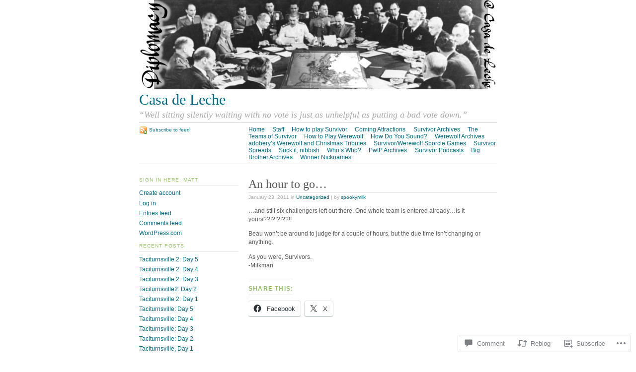

--- FILE ---
content_type: text/html; charset=UTF-8
request_url: https://spookymilk.wordpress.com/2011/01/23/an-hour-to-go/
body_size: 22185
content:
<!DOCTYPE html PUBLIC "-//W3C//DTD XHTML 1.0 Strict//EN"
	"http://www.w3.org/TR/xhtml1/DTD/xhtml1-strict.dtd">
<html xmlns="http://www.w3.org/1999/xhtml" lang="en">

<head profile="http://gmpg.org/xfn/11">
	<meta http-equiv="Content-Type" content="text/html; charset=UTF-8" />
	<title>An hour to go&#8230; | Casa de Leche</title>
	<link rel="pingback" href="https://spookymilk.wordpress.com/xmlrpc.php" />
	<meta name='robots' content='max-image-preview:large' />
<link rel='dns-prefetch' href='//s0.wp.com' />
<link rel='dns-prefetch' href='//widgets.wp.com' />
<link rel="alternate" type="application/rss+xml" title="Casa de Leche &raquo; Feed" href="https://spookymilk.wordpress.com/feed/" />
<link rel="alternate" type="application/rss+xml" title="Casa de Leche &raquo; Comments Feed" href="https://spookymilk.wordpress.com/comments/feed/" />
<link rel="alternate" type="application/rss+xml" title="Casa de Leche &raquo; An hour to&nbsp;go&#8230; Comments Feed" href="https://spookymilk.wordpress.com/2011/01/23/an-hour-to-go/feed/" />
	<script type="text/javascript">
		/* <![CDATA[ */
		function addLoadEvent(func) {
			var oldonload = window.onload;
			if (typeof window.onload != 'function') {
				window.onload = func;
			} else {
				window.onload = function () {
					oldonload();
					func();
				}
			}
		}
		/* ]]> */
	</script>
	<link crossorigin='anonymous' rel='stylesheet' id='all-css-0-1' href='/_static/??/wp-content/mu-plugins/likes/jetpack-likes.css,/wp-content/mu-plugins/infinity/themes/pub/tarski.css?m=1743883414j&cssminify=yes' type='text/css' media='all' />
<style id='wp-emoji-styles-inline-css'>

	img.wp-smiley, img.emoji {
		display: inline !important;
		border: none !important;
		box-shadow: none !important;
		height: 1em !important;
		width: 1em !important;
		margin: 0 0.07em !important;
		vertical-align: -0.1em !important;
		background: none !important;
		padding: 0 !important;
	}
/*# sourceURL=wp-emoji-styles-inline-css */
</style>
<link crossorigin='anonymous' rel='stylesheet' id='all-css-2-1' href='/wp-content/plugins/gutenberg-core/v22.4.2/build/styles/block-library/style.min.css?m=1769608164i&cssminify=yes' type='text/css' media='all' />
<style id='wp-block-library-inline-css'>
.has-text-align-justify {
	text-align:justify;
}
.has-text-align-justify{text-align:justify;}

/*# sourceURL=wp-block-library-inline-css */
</style>
<style id='classic-theme-styles-inline-css'>
.wp-block-button__link{background-color:#32373c;border-radius:9999px;box-shadow:none;color:#fff;font-size:1.125em;padding:calc(.667em + 2px) calc(1.333em + 2px);text-decoration:none}.wp-block-file__button{background:#32373c;color:#fff}.wp-block-accordion-heading{margin:0}.wp-block-accordion-heading__toggle{background-color:inherit!important;color:inherit!important}.wp-block-accordion-heading__toggle:not(:focus-visible){outline:none}.wp-block-accordion-heading__toggle:focus,.wp-block-accordion-heading__toggle:hover{background-color:inherit!important;border:none;box-shadow:none;color:inherit;padding:var(--wp--preset--spacing--20,1em) 0;text-decoration:none}.wp-block-accordion-heading__toggle:focus-visible{outline:auto;outline-offset:0}
/*# sourceURL=/wp-content/plugins/gutenberg-core/v22.4.2/build/styles/block-library/classic.min.css */
</style>
<style id='global-styles-inline-css'>
:root{--wp--preset--aspect-ratio--square: 1;--wp--preset--aspect-ratio--4-3: 4/3;--wp--preset--aspect-ratio--3-4: 3/4;--wp--preset--aspect-ratio--3-2: 3/2;--wp--preset--aspect-ratio--2-3: 2/3;--wp--preset--aspect-ratio--16-9: 16/9;--wp--preset--aspect-ratio--9-16: 9/16;--wp--preset--color--black: #000000;--wp--preset--color--cyan-bluish-gray: #abb8c3;--wp--preset--color--white: #ffffff;--wp--preset--color--pale-pink: #f78da7;--wp--preset--color--vivid-red: #cf2e2e;--wp--preset--color--luminous-vivid-orange: #ff6900;--wp--preset--color--luminous-vivid-amber: #fcb900;--wp--preset--color--light-green-cyan: #7bdcb5;--wp--preset--color--vivid-green-cyan: #00d084;--wp--preset--color--pale-cyan-blue: #8ed1fc;--wp--preset--color--vivid-cyan-blue: #0693e3;--wp--preset--color--vivid-purple: #9b51e0;--wp--preset--gradient--vivid-cyan-blue-to-vivid-purple: linear-gradient(135deg,rgb(6,147,227) 0%,rgb(155,81,224) 100%);--wp--preset--gradient--light-green-cyan-to-vivid-green-cyan: linear-gradient(135deg,rgb(122,220,180) 0%,rgb(0,208,130) 100%);--wp--preset--gradient--luminous-vivid-amber-to-luminous-vivid-orange: linear-gradient(135deg,rgb(252,185,0) 0%,rgb(255,105,0) 100%);--wp--preset--gradient--luminous-vivid-orange-to-vivid-red: linear-gradient(135deg,rgb(255,105,0) 0%,rgb(207,46,46) 100%);--wp--preset--gradient--very-light-gray-to-cyan-bluish-gray: linear-gradient(135deg,rgb(238,238,238) 0%,rgb(169,184,195) 100%);--wp--preset--gradient--cool-to-warm-spectrum: linear-gradient(135deg,rgb(74,234,220) 0%,rgb(151,120,209) 20%,rgb(207,42,186) 40%,rgb(238,44,130) 60%,rgb(251,105,98) 80%,rgb(254,248,76) 100%);--wp--preset--gradient--blush-light-purple: linear-gradient(135deg,rgb(255,206,236) 0%,rgb(152,150,240) 100%);--wp--preset--gradient--blush-bordeaux: linear-gradient(135deg,rgb(254,205,165) 0%,rgb(254,45,45) 50%,rgb(107,0,62) 100%);--wp--preset--gradient--luminous-dusk: linear-gradient(135deg,rgb(255,203,112) 0%,rgb(199,81,192) 50%,rgb(65,88,208) 100%);--wp--preset--gradient--pale-ocean: linear-gradient(135deg,rgb(255,245,203) 0%,rgb(182,227,212) 50%,rgb(51,167,181) 100%);--wp--preset--gradient--electric-grass: linear-gradient(135deg,rgb(202,248,128) 0%,rgb(113,206,126) 100%);--wp--preset--gradient--midnight: linear-gradient(135deg,rgb(2,3,129) 0%,rgb(40,116,252) 100%);--wp--preset--font-size--small: 13px;--wp--preset--font-size--medium: 20px;--wp--preset--font-size--large: 36px;--wp--preset--font-size--x-large: 42px;--wp--preset--font-family--albert-sans: 'Albert Sans', sans-serif;--wp--preset--font-family--alegreya: Alegreya, serif;--wp--preset--font-family--arvo: Arvo, serif;--wp--preset--font-family--bodoni-moda: 'Bodoni Moda', serif;--wp--preset--font-family--bricolage-grotesque: 'Bricolage Grotesque', sans-serif;--wp--preset--font-family--cabin: Cabin, sans-serif;--wp--preset--font-family--chivo: Chivo, sans-serif;--wp--preset--font-family--commissioner: Commissioner, sans-serif;--wp--preset--font-family--cormorant: Cormorant, serif;--wp--preset--font-family--courier-prime: 'Courier Prime', monospace;--wp--preset--font-family--crimson-pro: 'Crimson Pro', serif;--wp--preset--font-family--dm-mono: 'DM Mono', monospace;--wp--preset--font-family--dm-sans: 'DM Sans', sans-serif;--wp--preset--font-family--dm-serif-display: 'DM Serif Display', serif;--wp--preset--font-family--domine: Domine, serif;--wp--preset--font-family--eb-garamond: 'EB Garamond', serif;--wp--preset--font-family--epilogue: Epilogue, sans-serif;--wp--preset--font-family--fahkwang: Fahkwang, sans-serif;--wp--preset--font-family--figtree: Figtree, sans-serif;--wp--preset--font-family--fira-sans: 'Fira Sans', sans-serif;--wp--preset--font-family--fjalla-one: 'Fjalla One', sans-serif;--wp--preset--font-family--fraunces: Fraunces, serif;--wp--preset--font-family--gabarito: Gabarito, system-ui;--wp--preset--font-family--ibm-plex-mono: 'IBM Plex Mono', monospace;--wp--preset--font-family--ibm-plex-sans: 'IBM Plex Sans', sans-serif;--wp--preset--font-family--ibarra-real-nova: 'Ibarra Real Nova', serif;--wp--preset--font-family--instrument-serif: 'Instrument Serif', serif;--wp--preset--font-family--inter: Inter, sans-serif;--wp--preset--font-family--josefin-sans: 'Josefin Sans', sans-serif;--wp--preset--font-family--jost: Jost, sans-serif;--wp--preset--font-family--libre-baskerville: 'Libre Baskerville', serif;--wp--preset--font-family--libre-franklin: 'Libre Franklin', sans-serif;--wp--preset--font-family--literata: Literata, serif;--wp--preset--font-family--lora: Lora, serif;--wp--preset--font-family--merriweather: Merriweather, serif;--wp--preset--font-family--montserrat: Montserrat, sans-serif;--wp--preset--font-family--newsreader: Newsreader, serif;--wp--preset--font-family--noto-sans-mono: 'Noto Sans Mono', sans-serif;--wp--preset--font-family--nunito: Nunito, sans-serif;--wp--preset--font-family--open-sans: 'Open Sans', sans-serif;--wp--preset--font-family--overpass: Overpass, sans-serif;--wp--preset--font-family--pt-serif: 'PT Serif', serif;--wp--preset--font-family--petrona: Petrona, serif;--wp--preset--font-family--piazzolla: Piazzolla, serif;--wp--preset--font-family--playfair-display: 'Playfair Display', serif;--wp--preset--font-family--plus-jakarta-sans: 'Plus Jakarta Sans', sans-serif;--wp--preset--font-family--poppins: Poppins, sans-serif;--wp--preset--font-family--raleway: Raleway, sans-serif;--wp--preset--font-family--roboto: Roboto, sans-serif;--wp--preset--font-family--roboto-slab: 'Roboto Slab', serif;--wp--preset--font-family--rubik: Rubik, sans-serif;--wp--preset--font-family--rufina: Rufina, serif;--wp--preset--font-family--sora: Sora, sans-serif;--wp--preset--font-family--source-sans-3: 'Source Sans 3', sans-serif;--wp--preset--font-family--source-serif-4: 'Source Serif 4', serif;--wp--preset--font-family--space-mono: 'Space Mono', monospace;--wp--preset--font-family--syne: Syne, sans-serif;--wp--preset--font-family--texturina: Texturina, serif;--wp--preset--font-family--urbanist: Urbanist, sans-serif;--wp--preset--font-family--work-sans: 'Work Sans', sans-serif;--wp--preset--spacing--20: 0.44rem;--wp--preset--spacing--30: 0.67rem;--wp--preset--spacing--40: 1rem;--wp--preset--spacing--50: 1.5rem;--wp--preset--spacing--60: 2.25rem;--wp--preset--spacing--70: 3.38rem;--wp--preset--spacing--80: 5.06rem;--wp--preset--shadow--natural: 6px 6px 9px rgba(0, 0, 0, 0.2);--wp--preset--shadow--deep: 12px 12px 50px rgba(0, 0, 0, 0.4);--wp--preset--shadow--sharp: 6px 6px 0px rgba(0, 0, 0, 0.2);--wp--preset--shadow--outlined: 6px 6px 0px -3px rgb(255, 255, 255), 6px 6px rgb(0, 0, 0);--wp--preset--shadow--crisp: 6px 6px 0px rgb(0, 0, 0);}:where(body) { margin: 0; }:where(.is-layout-flex){gap: 0.5em;}:where(.is-layout-grid){gap: 0.5em;}body .is-layout-flex{display: flex;}.is-layout-flex{flex-wrap: wrap;align-items: center;}.is-layout-flex > :is(*, div){margin: 0;}body .is-layout-grid{display: grid;}.is-layout-grid > :is(*, div){margin: 0;}body{padding-top: 0px;padding-right: 0px;padding-bottom: 0px;padding-left: 0px;}:root :where(.wp-element-button, .wp-block-button__link){background-color: #32373c;border-width: 0;color: #fff;font-family: inherit;font-size: inherit;font-style: inherit;font-weight: inherit;letter-spacing: inherit;line-height: inherit;padding-top: calc(0.667em + 2px);padding-right: calc(1.333em + 2px);padding-bottom: calc(0.667em + 2px);padding-left: calc(1.333em + 2px);text-decoration: none;text-transform: inherit;}.has-black-color{color: var(--wp--preset--color--black) !important;}.has-cyan-bluish-gray-color{color: var(--wp--preset--color--cyan-bluish-gray) !important;}.has-white-color{color: var(--wp--preset--color--white) !important;}.has-pale-pink-color{color: var(--wp--preset--color--pale-pink) !important;}.has-vivid-red-color{color: var(--wp--preset--color--vivid-red) !important;}.has-luminous-vivid-orange-color{color: var(--wp--preset--color--luminous-vivid-orange) !important;}.has-luminous-vivid-amber-color{color: var(--wp--preset--color--luminous-vivid-amber) !important;}.has-light-green-cyan-color{color: var(--wp--preset--color--light-green-cyan) !important;}.has-vivid-green-cyan-color{color: var(--wp--preset--color--vivid-green-cyan) !important;}.has-pale-cyan-blue-color{color: var(--wp--preset--color--pale-cyan-blue) !important;}.has-vivid-cyan-blue-color{color: var(--wp--preset--color--vivid-cyan-blue) !important;}.has-vivid-purple-color{color: var(--wp--preset--color--vivid-purple) !important;}.has-black-background-color{background-color: var(--wp--preset--color--black) !important;}.has-cyan-bluish-gray-background-color{background-color: var(--wp--preset--color--cyan-bluish-gray) !important;}.has-white-background-color{background-color: var(--wp--preset--color--white) !important;}.has-pale-pink-background-color{background-color: var(--wp--preset--color--pale-pink) !important;}.has-vivid-red-background-color{background-color: var(--wp--preset--color--vivid-red) !important;}.has-luminous-vivid-orange-background-color{background-color: var(--wp--preset--color--luminous-vivid-orange) !important;}.has-luminous-vivid-amber-background-color{background-color: var(--wp--preset--color--luminous-vivid-amber) !important;}.has-light-green-cyan-background-color{background-color: var(--wp--preset--color--light-green-cyan) !important;}.has-vivid-green-cyan-background-color{background-color: var(--wp--preset--color--vivid-green-cyan) !important;}.has-pale-cyan-blue-background-color{background-color: var(--wp--preset--color--pale-cyan-blue) !important;}.has-vivid-cyan-blue-background-color{background-color: var(--wp--preset--color--vivid-cyan-blue) !important;}.has-vivid-purple-background-color{background-color: var(--wp--preset--color--vivid-purple) !important;}.has-black-border-color{border-color: var(--wp--preset--color--black) !important;}.has-cyan-bluish-gray-border-color{border-color: var(--wp--preset--color--cyan-bluish-gray) !important;}.has-white-border-color{border-color: var(--wp--preset--color--white) !important;}.has-pale-pink-border-color{border-color: var(--wp--preset--color--pale-pink) !important;}.has-vivid-red-border-color{border-color: var(--wp--preset--color--vivid-red) !important;}.has-luminous-vivid-orange-border-color{border-color: var(--wp--preset--color--luminous-vivid-orange) !important;}.has-luminous-vivid-amber-border-color{border-color: var(--wp--preset--color--luminous-vivid-amber) !important;}.has-light-green-cyan-border-color{border-color: var(--wp--preset--color--light-green-cyan) !important;}.has-vivid-green-cyan-border-color{border-color: var(--wp--preset--color--vivid-green-cyan) !important;}.has-pale-cyan-blue-border-color{border-color: var(--wp--preset--color--pale-cyan-blue) !important;}.has-vivid-cyan-blue-border-color{border-color: var(--wp--preset--color--vivid-cyan-blue) !important;}.has-vivid-purple-border-color{border-color: var(--wp--preset--color--vivid-purple) !important;}.has-vivid-cyan-blue-to-vivid-purple-gradient-background{background: var(--wp--preset--gradient--vivid-cyan-blue-to-vivid-purple) !important;}.has-light-green-cyan-to-vivid-green-cyan-gradient-background{background: var(--wp--preset--gradient--light-green-cyan-to-vivid-green-cyan) !important;}.has-luminous-vivid-amber-to-luminous-vivid-orange-gradient-background{background: var(--wp--preset--gradient--luminous-vivid-amber-to-luminous-vivid-orange) !important;}.has-luminous-vivid-orange-to-vivid-red-gradient-background{background: var(--wp--preset--gradient--luminous-vivid-orange-to-vivid-red) !important;}.has-very-light-gray-to-cyan-bluish-gray-gradient-background{background: var(--wp--preset--gradient--very-light-gray-to-cyan-bluish-gray) !important;}.has-cool-to-warm-spectrum-gradient-background{background: var(--wp--preset--gradient--cool-to-warm-spectrum) !important;}.has-blush-light-purple-gradient-background{background: var(--wp--preset--gradient--blush-light-purple) !important;}.has-blush-bordeaux-gradient-background{background: var(--wp--preset--gradient--blush-bordeaux) !important;}.has-luminous-dusk-gradient-background{background: var(--wp--preset--gradient--luminous-dusk) !important;}.has-pale-ocean-gradient-background{background: var(--wp--preset--gradient--pale-ocean) !important;}.has-electric-grass-gradient-background{background: var(--wp--preset--gradient--electric-grass) !important;}.has-midnight-gradient-background{background: var(--wp--preset--gradient--midnight) !important;}.has-small-font-size{font-size: var(--wp--preset--font-size--small) !important;}.has-medium-font-size{font-size: var(--wp--preset--font-size--medium) !important;}.has-large-font-size{font-size: var(--wp--preset--font-size--large) !important;}.has-x-large-font-size{font-size: var(--wp--preset--font-size--x-large) !important;}.has-albert-sans-font-family{font-family: var(--wp--preset--font-family--albert-sans) !important;}.has-alegreya-font-family{font-family: var(--wp--preset--font-family--alegreya) !important;}.has-arvo-font-family{font-family: var(--wp--preset--font-family--arvo) !important;}.has-bodoni-moda-font-family{font-family: var(--wp--preset--font-family--bodoni-moda) !important;}.has-bricolage-grotesque-font-family{font-family: var(--wp--preset--font-family--bricolage-grotesque) !important;}.has-cabin-font-family{font-family: var(--wp--preset--font-family--cabin) !important;}.has-chivo-font-family{font-family: var(--wp--preset--font-family--chivo) !important;}.has-commissioner-font-family{font-family: var(--wp--preset--font-family--commissioner) !important;}.has-cormorant-font-family{font-family: var(--wp--preset--font-family--cormorant) !important;}.has-courier-prime-font-family{font-family: var(--wp--preset--font-family--courier-prime) !important;}.has-crimson-pro-font-family{font-family: var(--wp--preset--font-family--crimson-pro) !important;}.has-dm-mono-font-family{font-family: var(--wp--preset--font-family--dm-mono) !important;}.has-dm-sans-font-family{font-family: var(--wp--preset--font-family--dm-sans) !important;}.has-dm-serif-display-font-family{font-family: var(--wp--preset--font-family--dm-serif-display) !important;}.has-domine-font-family{font-family: var(--wp--preset--font-family--domine) !important;}.has-eb-garamond-font-family{font-family: var(--wp--preset--font-family--eb-garamond) !important;}.has-epilogue-font-family{font-family: var(--wp--preset--font-family--epilogue) !important;}.has-fahkwang-font-family{font-family: var(--wp--preset--font-family--fahkwang) !important;}.has-figtree-font-family{font-family: var(--wp--preset--font-family--figtree) !important;}.has-fira-sans-font-family{font-family: var(--wp--preset--font-family--fira-sans) !important;}.has-fjalla-one-font-family{font-family: var(--wp--preset--font-family--fjalla-one) !important;}.has-fraunces-font-family{font-family: var(--wp--preset--font-family--fraunces) !important;}.has-gabarito-font-family{font-family: var(--wp--preset--font-family--gabarito) !important;}.has-ibm-plex-mono-font-family{font-family: var(--wp--preset--font-family--ibm-plex-mono) !important;}.has-ibm-plex-sans-font-family{font-family: var(--wp--preset--font-family--ibm-plex-sans) !important;}.has-ibarra-real-nova-font-family{font-family: var(--wp--preset--font-family--ibarra-real-nova) !important;}.has-instrument-serif-font-family{font-family: var(--wp--preset--font-family--instrument-serif) !important;}.has-inter-font-family{font-family: var(--wp--preset--font-family--inter) !important;}.has-josefin-sans-font-family{font-family: var(--wp--preset--font-family--josefin-sans) !important;}.has-jost-font-family{font-family: var(--wp--preset--font-family--jost) !important;}.has-libre-baskerville-font-family{font-family: var(--wp--preset--font-family--libre-baskerville) !important;}.has-libre-franklin-font-family{font-family: var(--wp--preset--font-family--libre-franklin) !important;}.has-literata-font-family{font-family: var(--wp--preset--font-family--literata) !important;}.has-lora-font-family{font-family: var(--wp--preset--font-family--lora) !important;}.has-merriweather-font-family{font-family: var(--wp--preset--font-family--merriweather) !important;}.has-montserrat-font-family{font-family: var(--wp--preset--font-family--montserrat) !important;}.has-newsreader-font-family{font-family: var(--wp--preset--font-family--newsreader) !important;}.has-noto-sans-mono-font-family{font-family: var(--wp--preset--font-family--noto-sans-mono) !important;}.has-nunito-font-family{font-family: var(--wp--preset--font-family--nunito) !important;}.has-open-sans-font-family{font-family: var(--wp--preset--font-family--open-sans) !important;}.has-overpass-font-family{font-family: var(--wp--preset--font-family--overpass) !important;}.has-pt-serif-font-family{font-family: var(--wp--preset--font-family--pt-serif) !important;}.has-petrona-font-family{font-family: var(--wp--preset--font-family--petrona) !important;}.has-piazzolla-font-family{font-family: var(--wp--preset--font-family--piazzolla) !important;}.has-playfair-display-font-family{font-family: var(--wp--preset--font-family--playfair-display) !important;}.has-plus-jakarta-sans-font-family{font-family: var(--wp--preset--font-family--plus-jakarta-sans) !important;}.has-poppins-font-family{font-family: var(--wp--preset--font-family--poppins) !important;}.has-raleway-font-family{font-family: var(--wp--preset--font-family--raleway) !important;}.has-roboto-font-family{font-family: var(--wp--preset--font-family--roboto) !important;}.has-roboto-slab-font-family{font-family: var(--wp--preset--font-family--roboto-slab) !important;}.has-rubik-font-family{font-family: var(--wp--preset--font-family--rubik) !important;}.has-rufina-font-family{font-family: var(--wp--preset--font-family--rufina) !important;}.has-sora-font-family{font-family: var(--wp--preset--font-family--sora) !important;}.has-source-sans-3-font-family{font-family: var(--wp--preset--font-family--source-sans-3) !important;}.has-source-serif-4-font-family{font-family: var(--wp--preset--font-family--source-serif-4) !important;}.has-space-mono-font-family{font-family: var(--wp--preset--font-family--space-mono) !important;}.has-syne-font-family{font-family: var(--wp--preset--font-family--syne) !important;}.has-texturina-font-family{font-family: var(--wp--preset--font-family--texturina) !important;}.has-urbanist-font-family{font-family: var(--wp--preset--font-family--urbanist) !important;}.has-work-sans-font-family{font-family: var(--wp--preset--font-family--work-sans) !important;}
/*# sourceURL=global-styles-inline-css */
</style>

<link crossorigin='anonymous' rel='stylesheet' id='all-css-4-1' href='/_static/??-eJx9j9sOwjAIhl/[base64]&cssminify=yes' type='text/css' media='all' />
<link rel='stylesheet' id='verbum-gutenberg-css-css' href='https://widgets.wp.com/verbum-block-editor/block-editor.css?ver=1738686361' media='all' />
<link crossorigin='anonymous' rel='stylesheet' id='all-css-6-1' href='/wp-content/themes/pub/tarski/style.css?m=1763135822i&cssminify=yes' type='text/css' media='all' />
<link crossorigin='anonymous' rel='stylesheet' id='print-css-7-1' href='/wp-content/themes/pub/tarski/print.css?m=1323834012i&cssminify=yes' type='text/css' media='print' />
<link crossorigin='anonymous' rel='stylesheet' id='all-css-8-1' href='/_static/??-eJzTLy/QTc7PK0nNK9HPLdUtyClNz8wr1i9KTcrJTwcy0/WTi5G5ekCujj52Temp+bo5+cmJJZn5eSgc3bScxMwikFb7XFtDE1NLExMLc0OTLACohS2q&cssminify=yes' type='text/css' media='all' />
<style id='jetpack-global-styles-frontend-style-inline-css'>
:root { --font-headings: unset; --font-base: unset; --font-headings-default: -apple-system,BlinkMacSystemFont,"Segoe UI",Roboto,Oxygen-Sans,Ubuntu,Cantarell,"Helvetica Neue",sans-serif; --font-base-default: -apple-system,BlinkMacSystemFont,"Segoe UI",Roboto,Oxygen-Sans,Ubuntu,Cantarell,"Helvetica Neue",sans-serif;}
/*# sourceURL=jetpack-global-styles-frontend-style-inline-css */
</style>
<link crossorigin='anonymous' rel='stylesheet' id='all-css-10-1' href='/_static/??-eJyNjcEKwjAQRH/IuFRT6kX8FNkmS5K6yQY3Qfx7bfEiXrwM82B4A49qnJRGpUHupnIPqSgs1Cq624chi6zhO5OCRryTR++fW00l7J3qDv43XVNxoOISsmEJol/wY2uR8vs3WggsM/I6uOTzMI3Hw8lOg11eUT1JKA==&cssminify=yes' type='text/css' media='all' />
<script type="text/javascript" id="wpcom-actionbar-placeholder-js-extra">
/* <![CDATA[ */
var actionbardata = {"siteID":"4971455","postID":"467","siteURL":"https://spookymilk.wordpress.com","xhrURL":"https://spookymilk.wordpress.com/wp-admin/admin-ajax.php","nonce":"ebaf55c332","isLoggedIn":"","statusMessage":"","subsEmailDefault":"instantly","proxyScriptUrl":"https://s0.wp.com/wp-content/js/wpcom-proxy-request.js?m=1513050504i&amp;ver=20211021","shortlink":"https://wp.me/pkRiL-7x","i18n":{"followedText":"New posts from this site will now appear in your \u003Ca href=\"https://wordpress.com/reader\"\u003EReader\u003C/a\u003E","foldBar":"Collapse this bar","unfoldBar":"Expand this bar","shortLinkCopied":"Shortlink copied to clipboard."}};
//# sourceURL=wpcom-actionbar-placeholder-js-extra
/* ]]> */
</script>
<script type="text/javascript" id="jetpack-mu-wpcom-settings-js-before">
/* <![CDATA[ */
var JETPACK_MU_WPCOM_SETTINGS = {"assetsUrl":"https://s0.wp.com/wp-content/mu-plugins/jetpack-mu-wpcom-plugin/moon/jetpack_vendor/automattic/jetpack-mu-wpcom/src/build/"};
//# sourceURL=jetpack-mu-wpcom-settings-js-before
/* ]]> */
</script>
<script crossorigin='anonymous' type='text/javascript'  src='/wp-content/js/rlt-proxy.js?m=1720530689i'></script>
<script type="text/javascript" id="rlt-proxy-js-after">
/* <![CDATA[ */
	rltInitialize( {"token":null,"iframeOrigins":["https:\/\/widgets.wp.com"]} );
//# sourceURL=rlt-proxy-js-after
/* ]]> */
</script>
<link rel="EditURI" type="application/rsd+xml" title="RSD" href="https://spookymilk.wordpress.com/xmlrpc.php?rsd" />
<meta name="generator" content="WordPress.com" />
<link rel="canonical" href="https://spookymilk.wordpress.com/2011/01/23/an-hour-to-go/" />
<link rel='shortlink' href='https://wp.me/pkRiL-7x' />
<link rel="alternate" type="application/json+oembed" href="https://public-api.wordpress.com/oembed/?format=json&amp;url=https%3A%2F%2Fspookymilk.wordpress.com%2F2011%2F01%2F23%2Fan-hour-to-go%2F&amp;for=wpcom-auto-discovery" /><link rel="alternate" type="application/xml+oembed" href="https://public-api.wordpress.com/oembed/?format=xml&amp;url=https%3A%2F%2Fspookymilk.wordpress.com%2F2011%2F01%2F23%2Fan-hour-to-go%2F&amp;for=wpcom-auto-discovery" />
<!-- Jetpack Open Graph Tags -->
<meta property="og:type" content="article" />
<meta property="og:title" content="An hour to go&#8230;" />
<meta property="og:url" content="https://spookymilk.wordpress.com/2011/01/23/an-hour-to-go/" />
<meta property="og:description" content="&#8230;and still six challengers left out there. One whole team is entered already&#8230;is it yours??!?!?!??!! Beau won&#8217;t be around to judge for a couple of hours, but the due time isn&amp;#8217…" />
<meta property="article:published_time" content="2011-01-23T22:02:39+00:00" />
<meta property="article:modified_time" content="2011-01-23T22:02:39+00:00" />
<meta property="og:site_name" content="Casa de Leche" />
<meta property="og:image" content="https://s0.wp.com/i/blank.jpg?m=1383295312i" />
<meta property="og:image:width" content="200" />
<meta property="og:image:height" content="200" />
<meta property="og:image:alt" content="" />
<meta property="og:locale" content="en_US" />
<meta property="fb:app_id" content="249643311490" />
<meta property="article:publisher" content="https://www.facebook.com/WordPresscom" />
<meta name="twitter:creator" content="@spookymilk" />
<meta name="twitter:site" content="@spookymilk" />
<meta name="twitter:text:title" content="An hour to&nbsp;go&#8230;" />
<meta name="twitter:card" content="summary" />

<!-- End Jetpack Open Graph Tags -->
<link rel="shortcut icon" type="image/x-icon" href="https://s0.wp.com/i/favicon.ico?m=1713425267i" sizes="16x16 24x24 32x32 48x48" />
<link rel="icon" type="image/x-icon" href="https://s0.wp.com/i/favicon.ico?m=1713425267i" sizes="16x16 24x24 32x32 48x48" />
<link rel="apple-touch-icon" href="https://s0.wp.com/i/webclip.png?m=1713868326i" />
<link rel='openid.server' href='https://spookymilk.wordpress.com/?openidserver=1' />
<link rel='openid.delegate' href='https://spookymilk.wordpress.com/' />
<link rel="search" type="application/opensearchdescription+xml" href="https://spookymilk.wordpress.com/osd.xml" title="Casa de Leche" />
<link rel="search" type="application/opensearchdescription+xml" href="https://s1.wp.com/opensearch.xml" title="WordPress.com" />
<style type="text/css">.recentcomments a{display:inline !important;padding:0 !important;margin:0 !important;}</style>		<style type="text/css">
			.recentcomments a {
				display: inline !important;
				padding: 0 !important;
				margin: 0 !important;
			}

			table.recentcommentsavatartop img.avatar, table.recentcommentsavatarend img.avatar {
				border: 0px;
				margin: 0;
			}

			table.recentcommentsavatartop a, table.recentcommentsavatarend a {
				border: 0px !important;
				background-color: transparent !important;
			}

			td.recentcommentsavatarend, td.recentcommentsavatartop {
				padding: 0px 0px 1px 0px;
				margin: 0px;
			}

			td.recentcommentstextend {
				border: none !important;
				padding: 0px 0px 2px 10px;
			}

			.rtl td.recentcommentstextend {
				padding: 0px 10px 2px 0px;
			}

			td.recentcommentstexttop {
				border: none;
				padding: 0px 0px 0px 10px;
			}

			.rtl td.recentcommentstexttop {
				padding: 0px 10px 0px 0px;
			}
		</style>
		<link crossorigin='anonymous' rel='stylesheet' id='all-css-0-3' href='/wp-content/mu-plugins/jetpack-plugin/moon/_inc/build/subscriptions/subscriptions.min.css?m=1753976312i&cssminify=yes' type='text/css' media='all' />

</head>

<body class="wp-singular post-template-default single single-post postid-467 single-format-standard wp-theme-pubtarski center customizer-styles-applied jetpack-reblog-enabled"><div id="wrapper">

<div id="header">

		<div id="header-image">
		<a title="Return to front page" href="https://spookymilk.wordpress.com/"><img alt="" src="https://spookymilk.wordpress.com/wp-content/uploads/2013/01/diplomacy.png" /></a>	</div>
	
	<div id="title">
		<a title="Return to front page" href="https://spookymilk.wordpress.com/"><span id="blog-title">Casa de Leche</span></a>		<p id="tagline">“Well sitting silently waiting with no vote is just as unhelpful as putting a bad vote down.”</p>	</div>

	<div id="navigation">
		<ul id="nav-1">
	<li><a title="Return to front page" href="https://spookymilk.wordpress.com/">Home</a></li>
	<li class="page_item page-item-2"><a href="https://spookymilk.wordpress.com/about/">Staff</a></li>
<li class="page_item page-item-459"><a href="https://spookymilk.wordpress.com/how-to-play-spookymilk-survivor/">How to play&nbsp;Survivor</a></li>
<li class="page_item page-item-586"><a href="https://spookymilk.wordpress.com/stupid-ideas-i-have/">Coming Attractions</a></li>
<li class="page_item page-item-863"><a href="https://spookymilk.wordpress.com/archives/">Survivor Archives</a></li>
<li class="page_item page-item-908"><a href="https://spookymilk.wordpress.com/teams-in-ss-history/">The Teams of&nbsp;Survivor</a></li>
<li class="page_item page-item-1583"><a href="https://spookymilk.wordpress.com/how-to-play-werewolf/">How to Play&nbsp;Werewolf</a></li>
<li class="page_item page-item-1962"><a href="https://spookymilk.wordpress.com/how-do-you-sound/">How Do You&nbsp;Sound?</a></li>
<li class="page_item page-item-1632"><a href="https://spookymilk.wordpress.com/werewolf-archives/">Werewolf Archives</a></li>
<li class="page_item page-item-2702"><a href="https://spookymilk.wordpress.com/adoberys-werewolf-tribute/">adobery&#8217;s Werewolf and Christmas&nbsp;Tributes</a></li>
<li class="page_item page-item-2771"><a href="https://spookymilk.wordpress.com/survivorwerewolf-sporcle-games/">Survivor/Werewolf Sporcle Games</a></li>
<li class="page_item page-item-3172"><a href="https://spookymilk.wordpress.com/survivor-spreads/">Survivor Spreads</a></li>
<li class="page_item page-item-4621"><a href="https://spookymilk.wordpress.com/suck-it-nibbish/">Suck it, nibbish</a></li>
<li class="page_item page-item-4786"><a href="https://spookymilk.wordpress.com/whos-who/">Who&#8217;s Who?</a></li>
<li class="page_item page-item-3992"><a href="https://spookymilk.wordpress.com/pwtp-archives/">PwtP Archives</a></li>
<li class="page_item page-item-4450"><a href="https://spookymilk.wordpress.com/survivor-podcasts/">Survivor Podcasts</a></li>
<li class="page_item page-item-4984"><a href="https://spookymilk.wordpress.com/big-brother-archives/">Big Brother Archives</a></li>
<li class="page_item page-item-5191"><a href="https://spookymilk.wordpress.com/winner-nicknames/">Winner Nicknames</a></li>
</ul>

		<ul id="nav-2">
			<li><a class="feed" title="Subscribe to the Casa de Leche feed" href="https://spookymilk.wordpress.com/feed/">Subscribe to feed</a></li>
		</ul>
	</div>

</div>

<div id="content">
	
<div id="primary">



	<div class="entry">
	<div class="post-meta">
		<h1 class="post-title" id="post-467">An hour to&nbsp;go&#8230;</h1>
		<p class="post-metadata">January 23, 2011 in <a href="https://spookymilk.wordpress.com/category/uncategorized/" rel="category tag">Uncategorized</a> | by <a href="https://spookymilk.wordpress.com/author/spookymilk/" title="Posts by spookymilk" rel="author">spookymilk</a>		</p>
	</div>
	<div class="post-content">
		<p>&#8230;and still six challengers left out there.  One whole team is entered already&#8230;is it yours??!?!?!??!!</p>
<p>Beau won&#8217;t be around to judge for a couple of hours, but the due time isn&#8217;t changing or anything.</p>
<p>As you were, Survivors.<br />
-Milkman</p>
<div id="jp-post-flair" class="sharedaddy sd-like-enabled sd-sharing-enabled"><div class="sharedaddy sd-sharing-enabled"><div class="robots-nocontent sd-block sd-social sd-social-icon-text sd-sharing"><h3 class="sd-title">Share this:</h3><div class="sd-content"><ul><li class="share-facebook"><a rel="nofollow noopener noreferrer"
				data-shared="sharing-facebook-467"
				class="share-facebook sd-button share-icon"
				href="https://spookymilk.wordpress.com/2011/01/23/an-hour-to-go/?share=facebook"
				target="_blank"
				aria-labelledby="sharing-facebook-467"
				>
				<span id="sharing-facebook-467" hidden>Share on Facebook (Opens in new window)</span>
				<span>Facebook</span>
			</a></li><li class="share-x"><a rel="nofollow noopener noreferrer"
				data-shared="sharing-x-467"
				class="share-x sd-button share-icon"
				href="https://spookymilk.wordpress.com/2011/01/23/an-hour-to-go/?share=x"
				target="_blank"
				aria-labelledby="sharing-x-467"
				>
				<span id="sharing-x-467" hidden>Share on X (Opens in new window)</span>
				<span>X</span>
			</a></li><li class="share-end"></li></ul></div></div></div><div class='sharedaddy sd-block sd-like jetpack-likes-widget-wrapper jetpack-likes-widget-unloaded' id='like-post-wrapper-4971455-467-698238cea1deb' data-src='//widgets.wp.com/likes/index.html?ver=20260203#blog_id=4971455&amp;post_id=467&amp;origin=spookymilk.wordpress.com&amp;obj_id=4971455-467-698238cea1deb' data-name='like-post-frame-4971455-467-698238cea1deb' data-title='Like or Reblog'><div class='likes-widget-placeholder post-likes-widget-placeholder' style='height: 55px;'><span class='button'><span>Like</span></span> <span class='loading'>Loading...</span></div><span class='sd-text-color'></span><a class='sd-link-color'></a></div></div>	</div>
		</div>

</div>
<div id="secondary">

<div class="widgets">

<div id="meta-3" class="widget widget_meta"><h3>Sign in Here, Matt</h3>
		<ul>
			<li><a class="click-register" href="https://wordpress.com/start?ref=wplogin">Create account</a></li>			<li><a href="https://spookymilk.wordpress.com/wp-login.php">Log in</a></li>
			<li><a href="https://spookymilk.wordpress.com/feed/">Entries feed</a></li>
			<li><a href="https://spookymilk.wordpress.com/comments/feed/">Comments feed</a></li>

			<li><a href="https://wordpress.com/" title="Powered by WordPress, state-of-the-art semantic personal publishing platform.">WordPress.com</a></li>
		</ul>

		</div>
		<div id="recent-posts-2" class="widget widget_recent_entries">
		<h3>Recent Posts</h3>
		<ul>
											<li>
					<a href="https://spookymilk.wordpress.com/2019/04/19/taciturnsville-2-day-5/">Taciturnsville 2: Day&nbsp;5</a>
									</li>
											<li>
					<a href="https://spookymilk.wordpress.com/2019/04/18/taciturnsville-2-day-4/">Taciturnsville 2: Day&nbsp;4</a>
									</li>
											<li>
					<a href="https://spookymilk.wordpress.com/2019/04/18/taciturnsville-2-day-3/">Taciturnsville 2: Day&nbsp;3</a>
									</li>
											<li>
					<a href="https://spookymilk.wordpress.com/2019/04/17/taciturnsville2-day-2/">Taciturnsville2: Day 2</a>
									</li>
											<li>
					<a href="https://spookymilk.wordpress.com/2019/04/16/taciturnsville-2-day-1/">Taciturnsville 2: Day&nbsp;1</a>
									</li>
											<li>
					<a href="https://spookymilk.wordpress.com/2019/04/11/taciturnsville-day-5/">Taciturnsville: Day 5</a>
									</li>
											<li>
					<a href="https://spookymilk.wordpress.com/2019/04/10/taciturnsville-day-4/">Taciturnsville: Day 4</a>
									</li>
											<li>
					<a href="https://spookymilk.wordpress.com/2019/04/09/taciturnsville-day-3/">Taciturnsville: Day 3</a>
									</li>
											<li>
					<a href="https://spookymilk.wordpress.com/2019/04/08/taciturnsville-day-2/">Taciturnsville: Day 2</a>
									</li>
											<li>
					<a href="https://spookymilk.wordpress.com/2019/04/04/taciturnsville-day-1/">Taciturnsville, Day 1</a>
									</li>
					</ul>

		</div><div id="recent-comments-2" class="widget widget_recent_comments"><h3>Things you said</h3>				<table class="recentcommentsavatar" cellspacing="0" cellpadding="0" border="0">
					<tr><td title="mbnovak" class="recentcommentsavatartop" style="height:48px; width:48px;"><img referrerpolicy="no-referrer" alt='mbnovak&#039;s avatar' src='https://0.gravatar.com/avatar/007e5c5d28cd70587256e0a9172fc81579be50d97d854e5fffeb6ec5a0a7d8bc?s=48&#038;d=identicon&#038;r=R' srcset='https://0.gravatar.com/avatar/007e5c5d28cd70587256e0a9172fc81579be50d97d854e5fffeb6ec5a0a7d8bc?s=48&#038;d=identicon&#038;r=R 1x, https://0.gravatar.com/avatar/007e5c5d28cd70587256e0a9172fc81579be50d97d854e5fffeb6ec5a0a7d8bc?s=72&#038;d=identicon&#038;r=R 1.5x, https://0.gravatar.com/avatar/007e5c5d28cd70587256e0a9172fc81579be50d97d854e5fffeb6ec5a0a7d8bc?s=96&#038;d=identicon&#038;r=R 2x, https://0.gravatar.com/avatar/007e5c5d28cd70587256e0a9172fc81579be50d97d854e5fffeb6ec5a0a7d8bc?s=144&#038;d=identicon&#038;r=R 3x, https://0.gravatar.com/avatar/007e5c5d28cd70587256e0a9172fc81579be50d97d854e5fffeb6ec5a0a7d8bc?s=192&#038;d=identicon&#038;r=R 4x' class='avatar avatar-48' height='48' width='48' loading='lazy' decoding='async' /></td><td class="recentcommentstexttop" style="">mbnovak on <a href="https://spookymilk.wordpress.com/2019/04/19/taciturnsville-2-day-5/#comment-92093">Taciturnsville 2: Day&nbsp;5</a></td></tr><tr><td title="punmanbowler" class="recentcommentsavatarend" style="height:48px; width:48px;"><img referrerpolicy="no-referrer" alt='punmanbowler&#039;s avatar' src='https://2.gravatar.com/avatar/b5b96f23485be5cb4cb45c02eeb3c74b4093db0868192b3dc2ba43550423e55b?s=48&#038;d=identicon&#038;r=R' srcset='https://2.gravatar.com/avatar/b5b96f23485be5cb4cb45c02eeb3c74b4093db0868192b3dc2ba43550423e55b?s=48&#038;d=identicon&#038;r=R 1x, https://2.gravatar.com/avatar/b5b96f23485be5cb4cb45c02eeb3c74b4093db0868192b3dc2ba43550423e55b?s=72&#038;d=identicon&#038;r=R 1.5x, https://2.gravatar.com/avatar/b5b96f23485be5cb4cb45c02eeb3c74b4093db0868192b3dc2ba43550423e55b?s=96&#038;d=identicon&#038;r=R 2x, https://2.gravatar.com/avatar/b5b96f23485be5cb4cb45c02eeb3c74b4093db0868192b3dc2ba43550423e55b?s=144&#038;d=identicon&#038;r=R 3x, https://2.gravatar.com/avatar/b5b96f23485be5cb4cb45c02eeb3c74b4093db0868192b3dc2ba43550423e55b?s=192&#038;d=identicon&#038;r=R 4x' class='avatar avatar-48' height='48' width='48' loading='lazy' decoding='async' /></td><td class="recentcommentstextend" style="">punmanbowler on <a href="https://spookymilk.wordpress.com/2019/04/19/taciturnsville-2-day-5/#comment-92092">Taciturnsville 2: Day&nbsp;5</a></td></tr><tr><td title="adobery" class="recentcommentsavatarend" style="height:48px; width:48px;"><a href="http://adobery.wordpress.com" rel="nofollow"><img referrerpolicy="no-referrer" alt='adobery&#039;s avatar' src='https://0.gravatar.com/avatar/385607b58f995937cf44457d3f5ee1c17695c650e8df93943a7bbe39c24098f5?s=48&#038;d=identicon&#038;r=R' srcset='https://0.gravatar.com/avatar/385607b58f995937cf44457d3f5ee1c17695c650e8df93943a7bbe39c24098f5?s=48&#038;d=identicon&#038;r=R 1x, https://0.gravatar.com/avatar/385607b58f995937cf44457d3f5ee1c17695c650e8df93943a7bbe39c24098f5?s=72&#038;d=identicon&#038;r=R 1.5x, https://0.gravatar.com/avatar/385607b58f995937cf44457d3f5ee1c17695c650e8df93943a7bbe39c24098f5?s=96&#038;d=identicon&#038;r=R 2x, https://0.gravatar.com/avatar/385607b58f995937cf44457d3f5ee1c17695c650e8df93943a7bbe39c24098f5?s=144&#038;d=identicon&#038;r=R 3x, https://0.gravatar.com/avatar/385607b58f995937cf44457d3f5ee1c17695c650e8df93943a7bbe39c24098f5?s=192&#038;d=identicon&#038;r=R 4x' class='avatar avatar-48' height='48' width='48' loading='lazy' decoding='async' /></a></td><td class="recentcommentstextend" style=""><a href="http://adobery.wordpress.com" rel="nofollow">adobery</a> on <a href="https://spookymilk.wordpress.com/2019/04/19/taciturnsville-2-day-5/#comment-92088">Taciturnsville 2: Day&nbsp;5</a></td></tr><tr><td title="todahshy" class="recentcommentsavatarend" style="height:48px; width:48px;"><a href="http://todahshy.wordpress.com" rel="nofollow"><img referrerpolicy="no-referrer" alt='todahshy&#039;s avatar' src='https://1.gravatar.com/avatar/1683a7c430fecb53e263ff14d18c143ff4b07e8186724d2709e846781da9ff04?s=48&#038;d=identicon&#038;r=R' srcset='https://1.gravatar.com/avatar/1683a7c430fecb53e263ff14d18c143ff4b07e8186724d2709e846781da9ff04?s=48&#038;d=identicon&#038;r=R 1x, https://1.gravatar.com/avatar/1683a7c430fecb53e263ff14d18c143ff4b07e8186724d2709e846781da9ff04?s=72&#038;d=identicon&#038;r=R 1.5x, https://1.gravatar.com/avatar/1683a7c430fecb53e263ff14d18c143ff4b07e8186724d2709e846781da9ff04?s=96&#038;d=identicon&#038;r=R 2x, https://1.gravatar.com/avatar/1683a7c430fecb53e263ff14d18c143ff4b07e8186724d2709e846781da9ff04?s=144&#038;d=identicon&#038;r=R 3x, https://1.gravatar.com/avatar/1683a7c430fecb53e263ff14d18c143ff4b07e8186724d2709e846781da9ff04?s=192&#038;d=identicon&#038;r=R 4x' class='avatar avatar-48' height='48' width='48' loading='lazy' decoding='async' /></a></td><td class="recentcommentstextend" style=""><a href="http://todahshy.wordpress.com" rel="nofollow">todahshy</a> on <a href="https://spookymilk.wordpress.com/2019/04/19/taciturnsville-2-day-5/#comment-92087">Taciturnsville 2: Day&nbsp;5</a></td></tr><tr><td title="mbnovak" class="recentcommentsavatarend" style="height:48px; width:48px;"><img referrerpolicy="no-referrer" alt='mbnovak&#039;s avatar' src='https://0.gravatar.com/avatar/007e5c5d28cd70587256e0a9172fc81579be50d97d854e5fffeb6ec5a0a7d8bc?s=48&#038;d=identicon&#038;r=R' srcset='https://0.gravatar.com/avatar/007e5c5d28cd70587256e0a9172fc81579be50d97d854e5fffeb6ec5a0a7d8bc?s=48&#038;d=identicon&#038;r=R 1x, https://0.gravatar.com/avatar/007e5c5d28cd70587256e0a9172fc81579be50d97d854e5fffeb6ec5a0a7d8bc?s=72&#038;d=identicon&#038;r=R 1.5x, https://0.gravatar.com/avatar/007e5c5d28cd70587256e0a9172fc81579be50d97d854e5fffeb6ec5a0a7d8bc?s=96&#038;d=identicon&#038;r=R 2x, https://0.gravatar.com/avatar/007e5c5d28cd70587256e0a9172fc81579be50d97d854e5fffeb6ec5a0a7d8bc?s=144&#038;d=identicon&#038;r=R 3x, https://0.gravatar.com/avatar/007e5c5d28cd70587256e0a9172fc81579be50d97d854e5fffeb6ec5a0a7d8bc?s=192&#038;d=identicon&#038;r=R 4x' class='avatar avatar-48' height='48' width='48' loading='lazy' decoding='async' /></td><td class="recentcommentstextend" style="">mbnovak on <a href="https://spookymilk.wordpress.com/2019/04/19/taciturnsville-2-day-5/#comment-92086">Taciturnsville 2: Day&nbsp;5</a></td></tr><tr><td title="The Dread Pirate" class="recentcommentsavatarend" style="height:48px; width:48px;"><img referrerpolicy="no-referrer" alt='The Dread Pirate&#039;s avatar' src='https://1.gravatar.com/avatar/42746b0c6a99aacfec0285ff8f35c0ec1909852dd64fe56d6dd4ea096496f261?s=48&#038;d=identicon&#038;r=R' srcset='https://1.gravatar.com/avatar/42746b0c6a99aacfec0285ff8f35c0ec1909852dd64fe56d6dd4ea096496f261?s=48&#038;d=identicon&#038;r=R 1x, https://1.gravatar.com/avatar/42746b0c6a99aacfec0285ff8f35c0ec1909852dd64fe56d6dd4ea096496f261?s=72&#038;d=identicon&#038;r=R 1.5x, https://1.gravatar.com/avatar/42746b0c6a99aacfec0285ff8f35c0ec1909852dd64fe56d6dd4ea096496f261?s=96&#038;d=identicon&#038;r=R 2x, https://1.gravatar.com/avatar/42746b0c6a99aacfec0285ff8f35c0ec1909852dd64fe56d6dd4ea096496f261?s=144&#038;d=identicon&#038;r=R 3x, https://1.gravatar.com/avatar/42746b0c6a99aacfec0285ff8f35c0ec1909852dd64fe56d6dd4ea096496f261?s=192&#038;d=identicon&#038;r=R 4x' class='avatar avatar-48' height='48' width='48' loading='lazy' decoding='async' /></td><td class="recentcommentstextend" style="">The Dread Pirate on <a href="https://spookymilk.wordpress.com/2019/04/19/taciturnsville-2-day-5/#comment-92085">Taciturnsville 2: Day&nbsp;5</a></td></tr><tr><td title="spookymilk" class="recentcommentsavatarend" style="height:48px; width:48px;"><a href="http://" rel="nofollow"><img referrerpolicy="no-referrer" alt='spookymilk&#039;s avatar' src='https://1.gravatar.com/avatar/7d84acdec8f8b47c567215bd43f582d9d6be29b479b66f682fd9c05852f54de3?s=48&#038;d=identicon&#038;r=R' srcset='https://1.gravatar.com/avatar/7d84acdec8f8b47c567215bd43f582d9d6be29b479b66f682fd9c05852f54de3?s=48&#038;d=identicon&#038;r=R 1x, https://1.gravatar.com/avatar/7d84acdec8f8b47c567215bd43f582d9d6be29b479b66f682fd9c05852f54de3?s=72&#038;d=identicon&#038;r=R 1.5x, https://1.gravatar.com/avatar/7d84acdec8f8b47c567215bd43f582d9d6be29b479b66f682fd9c05852f54de3?s=96&#038;d=identicon&#038;r=R 2x, https://1.gravatar.com/avatar/7d84acdec8f8b47c567215bd43f582d9d6be29b479b66f682fd9c05852f54de3?s=144&#038;d=identicon&#038;r=R 3x, https://1.gravatar.com/avatar/7d84acdec8f8b47c567215bd43f582d9d6be29b479b66f682fd9c05852f54de3?s=192&#038;d=identicon&#038;r=R 4x' class='avatar avatar-48' height='48' width='48' loading='lazy' decoding='async' /></a></td><td class="recentcommentstextend" style=""><a href="http://" rel="nofollow">spookymilk</a> on <a href="https://spookymilk.wordpress.com/2019/04/19/taciturnsville-2-day-5/#comment-92084">Taciturnsville 2: Day&nbsp;5</a></td></tr><tr><td title="beezypoof" class="recentcommentsavatarend" style="height:48px; width:48px;"><a href="http://beezypoof.wordpress.com" rel="nofollow"><img referrerpolicy="no-referrer" alt='beezypoof&#039;s avatar' src='https://2.gravatar.com/avatar/55e9c21b74acabc87d15e79e189f4e3ef3ea822dcb81a28555d297b9b6482423?s=48&#038;d=identicon&#038;r=R' srcset='https://2.gravatar.com/avatar/55e9c21b74acabc87d15e79e189f4e3ef3ea822dcb81a28555d297b9b6482423?s=48&#038;d=identicon&#038;r=R 1x, https://2.gravatar.com/avatar/55e9c21b74acabc87d15e79e189f4e3ef3ea822dcb81a28555d297b9b6482423?s=72&#038;d=identicon&#038;r=R 1.5x, https://2.gravatar.com/avatar/55e9c21b74acabc87d15e79e189f4e3ef3ea822dcb81a28555d297b9b6482423?s=96&#038;d=identicon&#038;r=R 2x, https://2.gravatar.com/avatar/55e9c21b74acabc87d15e79e189f4e3ef3ea822dcb81a28555d297b9b6482423?s=144&#038;d=identicon&#038;r=R 3x, https://2.gravatar.com/avatar/55e9c21b74acabc87d15e79e189f4e3ef3ea822dcb81a28555d297b9b6482423?s=192&#038;d=identicon&#038;r=R 4x' class='avatar avatar-48' height='48' width='48' loading='lazy' decoding='async' /></a></td><td class="recentcommentstextend" style=""><a href="http://beezypoof.wordpress.com" rel="nofollow">beezypoof</a> on <a href="https://spookymilk.wordpress.com/2019/04/19/taciturnsville-2-day-5/#comment-92083">Taciturnsville 2: Day&nbsp;5</a></td></tr><tr><td title="beezypoof" class="recentcommentsavatarend" style="height:48px; width:48px;"><a href="http://beezypoof.wordpress.com" rel="nofollow"><img referrerpolicy="no-referrer" alt='beezypoof&#039;s avatar' src='https://2.gravatar.com/avatar/55e9c21b74acabc87d15e79e189f4e3ef3ea822dcb81a28555d297b9b6482423?s=48&#038;d=identicon&#038;r=R' srcset='https://2.gravatar.com/avatar/55e9c21b74acabc87d15e79e189f4e3ef3ea822dcb81a28555d297b9b6482423?s=48&#038;d=identicon&#038;r=R 1x, https://2.gravatar.com/avatar/55e9c21b74acabc87d15e79e189f4e3ef3ea822dcb81a28555d297b9b6482423?s=72&#038;d=identicon&#038;r=R 1.5x, https://2.gravatar.com/avatar/55e9c21b74acabc87d15e79e189f4e3ef3ea822dcb81a28555d297b9b6482423?s=96&#038;d=identicon&#038;r=R 2x, https://2.gravatar.com/avatar/55e9c21b74acabc87d15e79e189f4e3ef3ea822dcb81a28555d297b9b6482423?s=144&#038;d=identicon&#038;r=R 3x, https://2.gravatar.com/avatar/55e9c21b74acabc87d15e79e189f4e3ef3ea822dcb81a28555d297b9b6482423?s=192&#038;d=identicon&#038;r=R 4x' class='avatar avatar-48' height='48' width='48' loading='lazy' decoding='async' /></a></td><td class="recentcommentstextend" style=""><a href="http://beezypoof.wordpress.com" rel="nofollow">beezypoof</a> on <a href="https://spookymilk.wordpress.com/2019/04/19/taciturnsville-2-day-5/#comment-92082">Taciturnsville 2: Day&nbsp;5</a></td></tr><tr><td title="adobery" class="recentcommentsavatarend" style="height:48px; width:48px;"><a href="http://adobery.wordpress.com" rel="nofollow"><img referrerpolicy="no-referrer" alt='adobery&#039;s avatar' src='https://0.gravatar.com/avatar/385607b58f995937cf44457d3f5ee1c17695c650e8df93943a7bbe39c24098f5?s=48&#038;d=identicon&#038;r=R' srcset='https://0.gravatar.com/avatar/385607b58f995937cf44457d3f5ee1c17695c650e8df93943a7bbe39c24098f5?s=48&#038;d=identicon&#038;r=R 1x, https://0.gravatar.com/avatar/385607b58f995937cf44457d3f5ee1c17695c650e8df93943a7bbe39c24098f5?s=72&#038;d=identicon&#038;r=R 1.5x, https://0.gravatar.com/avatar/385607b58f995937cf44457d3f5ee1c17695c650e8df93943a7bbe39c24098f5?s=96&#038;d=identicon&#038;r=R 2x, https://0.gravatar.com/avatar/385607b58f995937cf44457d3f5ee1c17695c650e8df93943a7bbe39c24098f5?s=144&#038;d=identicon&#038;r=R 3x, https://0.gravatar.com/avatar/385607b58f995937cf44457d3f5ee1c17695c650e8df93943a7bbe39c24098f5?s=192&#038;d=identicon&#038;r=R 4x' class='avatar avatar-48' height='48' width='48' loading='lazy' decoding='async' /></a></td><td class="recentcommentstextend" style=""><a href="http://adobery.wordpress.com" rel="nofollow">adobery</a> on <a href="https://spookymilk.wordpress.com/2019/04/19/taciturnsville-2-day-5/#comment-92081">Taciturnsville 2: Day&nbsp;5</a></td></tr><tr><td title="codefox" class="recentcommentsavatarend" style="height:48px; width:48px;"><img referrerpolicy="no-referrer" alt='tierran&#039;s avatar' src='https://0.gravatar.com/avatar/64cf3dc96c9a7dfc7dd7ed98eecdf84a508531dadd666705a8fbd0bf8a4ec64e?s=48&#038;d=identicon&#038;r=R' srcset='https://0.gravatar.com/avatar/64cf3dc96c9a7dfc7dd7ed98eecdf84a508531dadd666705a8fbd0bf8a4ec64e?s=48&#038;d=identicon&#038;r=R 1x, https://0.gravatar.com/avatar/64cf3dc96c9a7dfc7dd7ed98eecdf84a508531dadd666705a8fbd0bf8a4ec64e?s=72&#038;d=identicon&#038;r=R 1.5x, https://0.gravatar.com/avatar/64cf3dc96c9a7dfc7dd7ed98eecdf84a508531dadd666705a8fbd0bf8a4ec64e?s=96&#038;d=identicon&#038;r=R 2x, https://0.gravatar.com/avatar/64cf3dc96c9a7dfc7dd7ed98eecdf84a508531dadd666705a8fbd0bf8a4ec64e?s=144&#038;d=identicon&#038;r=R 3x, https://0.gravatar.com/avatar/64cf3dc96c9a7dfc7dd7ed98eecdf84a508531dadd666705a8fbd0bf8a4ec64e?s=192&#038;d=identicon&#038;r=R 4x' class='avatar avatar-48' height='48' width='48' loading='lazy' decoding='async' /></td><td class="recentcommentstextend" style="">codefox on <a href="https://spookymilk.wordpress.com/2019/04/19/taciturnsville-2-day-5/#comment-92080">Taciturnsville 2: Day&nbsp;5</a></td></tr><tr><td title="MelissaD" class="recentcommentsavatarend" style="height:48px; width:48px;"><a href="http://mrngglry.wordpress.com" rel="nofollow"><img referrerpolicy="no-referrer" alt='MelissaD&#039;s avatar' src='https://2.gravatar.com/avatar/ed9845d17f608b8b84fe1dddb892031225a5b7c79e1b9653e45a6be00c07bc8b?s=48&#038;d=identicon&#038;r=R' srcset='https://2.gravatar.com/avatar/ed9845d17f608b8b84fe1dddb892031225a5b7c79e1b9653e45a6be00c07bc8b?s=48&#038;d=identicon&#038;r=R 1x, https://2.gravatar.com/avatar/ed9845d17f608b8b84fe1dddb892031225a5b7c79e1b9653e45a6be00c07bc8b?s=72&#038;d=identicon&#038;r=R 1.5x, https://2.gravatar.com/avatar/ed9845d17f608b8b84fe1dddb892031225a5b7c79e1b9653e45a6be00c07bc8b?s=96&#038;d=identicon&#038;r=R 2x, https://2.gravatar.com/avatar/ed9845d17f608b8b84fe1dddb892031225a5b7c79e1b9653e45a6be00c07bc8b?s=144&#038;d=identicon&#038;r=R 3x, https://2.gravatar.com/avatar/ed9845d17f608b8b84fe1dddb892031225a5b7c79e1b9653e45a6be00c07bc8b?s=192&#038;d=identicon&#038;r=R 4x' class='avatar avatar-48' height='48' width='48' loading='lazy' decoding='async' /></a></td><td class="recentcommentstextend" style=""><a href="http://mrngglry.wordpress.com" rel="nofollow">MelissaD</a> on <a href="https://spookymilk.wordpress.com/2019/04/19/taciturnsville-2-day-5/#comment-92079">Taciturnsville 2: Day&nbsp;5</a></td></tr><tr><td title="spookymilk" class="recentcommentsavatarend" style="height:48px; width:48px;"><a href="http://" rel="nofollow"><img referrerpolicy="no-referrer" alt='spookymilk&#039;s avatar' src='https://1.gravatar.com/avatar/7d84acdec8f8b47c567215bd43f582d9d6be29b479b66f682fd9c05852f54de3?s=48&#038;d=identicon&#038;r=R' srcset='https://1.gravatar.com/avatar/7d84acdec8f8b47c567215bd43f582d9d6be29b479b66f682fd9c05852f54de3?s=48&#038;d=identicon&#038;r=R 1x, https://1.gravatar.com/avatar/7d84acdec8f8b47c567215bd43f582d9d6be29b479b66f682fd9c05852f54de3?s=72&#038;d=identicon&#038;r=R 1.5x, https://1.gravatar.com/avatar/7d84acdec8f8b47c567215bd43f582d9d6be29b479b66f682fd9c05852f54de3?s=96&#038;d=identicon&#038;r=R 2x, https://1.gravatar.com/avatar/7d84acdec8f8b47c567215bd43f582d9d6be29b479b66f682fd9c05852f54de3?s=144&#038;d=identicon&#038;r=R 3x, https://1.gravatar.com/avatar/7d84acdec8f8b47c567215bd43f582d9d6be29b479b66f682fd9c05852f54de3?s=192&#038;d=identicon&#038;r=R 4x' class='avatar avatar-48' height='48' width='48' loading='lazy' decoding='async' /></a></td><td class="recentcommentstextend" style=""><a href="http://" rel="nofollow">spookymilk</a> on <a href="https://spookymilk.wordpress.com/2019/04/19/taciturnsville-2-day-5/#comment-92078">Taciturnsville 2: Day&nbsp;5</a></td></tr><tr><td title="Beau" class="recentcommentsavatarend" style="height:48px; width:48px;"><a href="http://deathbytroggles.wordpress.com/" rel="nofollow"><img referrerpolicy="no-referrer" alt='Beau&#039;s avatar' src='https://1.gravatar.com/avatar/73ac201c5490bc4df74a7153067ebbdd57caa3a55b87873d794e7a21ed5a9dc5?s=48&#038;d=identicon&#038;r=R' srcset='https://1.gravatar.com/avatar/73ac201c5490bc4df74a7153067ebbdd57caa3a55b87873d794e7a21ed5a9dc5?s=48&#038;d=identicon&#038;r=R 1x, https://1.gravatar.com/avatar/73ac201c5490bc4df74a7153067ebbdd57caa3a55b87873d794e7a21ed5a9dc5?s=72&#038;d=identicon&#038;r=R 1.5x, https://1.gravatar.com/avatar/73ac201c5490bc4df74a7153067ebbdd57caa3a55b87873d794e7a21ed5a9dc5?s=96&#038;d=identicon&#038;r=R 2x, https://1.gravatar.com/avatar/73ac201c5490bc4df74a7153067ebbdd57caa3a55b87873d794e7a21ed5a9dc5?s=144&#038;d=identicon&#038;r=R 3x, https://1.gravatar.com/avatar/73ac201c5490bc4df74a7153067ebbdd57caa3a55b87873d794e7a21ed5a9dc5?s=192&#038;d=identicon&#038;r=R 4x' class='avatar avatar-48' height='48' width='48' loading='lazy' decoding='async' /></a></td><td class="recentcommentstextend" style=""><a href="http://deathbytroggles.wordpress.com/" rel="nofollow">Beau</a> on <a href="https://spookymilk.wordpress.com/2019/04/19/taciturnsville-2-day-5/#comment-92077">Taciturnsville 2: Day&nbsp;5</a></td></tr><tr><td title="BigPapaJonTheElf" class="recentcommentsavatarend" style="height:48px; width:48px;"><img referrerpolicy="no-referrer" alt='BigPapaJonTheElf&#039;s avatar' src='https://0.gravatar.com/avatar/c3e6181e3a01c275ab5f5d18f97f3c28fc1c05482ecdf99ec5bc159c2a2fe3c9?s=48&#038;d=identicon&#038;r=R' srcset='https://0.gravatar.com/avatar/c3e6181e3a01c275ab5f5d18f97f3c28fc1c05482ecdf99ec5bc159c2a2fe3c9?s=48&#038;d=identicon&#038;r=R 1x, https://0.gravatar.com/avatar/c3e6181e3a01c275ab5f5d18f97f3c28fc1c05482ecdf99ec5bc159c2a2fe3c9?s=72&#038;d=identicon&#038;r=R 1.5x, https://0.gravatar.com/avatar/c3e6181e3a01c275ab5f5d18f97f3c28fc1c05482ecdf99ec5bc159c2a2fe3c9?s=96&#038;d=identicon&#038;r=R 2x, https://0.gravatar.com/avatar/c3e6181e3a01c275ab5f5d18f97f3c28fc1c05482ecdf99ec5bc159c2a2fe3c9?s=144&#038;d=identicon&#038;r=R 3x, https://0.gravatar.com/avatar/c3e6181e3a01c275ab5f5d18f97f3c28fc1c05482ecdf99ec5bc159c2a2fe3c9?s=192&#038;d=identicon&#038;r=R 4x' class='avatar avatar-48' height='48' width='48' loading='lazy' decoding='async' /></td><td class="recentcommentstextend" style="">BigPapaJonTheElf on <a href="https://spookymilk.wordpress.com/2019/04/19/taciturnsville-2-day-5/#comment-92076">Taciturnsville 2: Day&nbsp;5</a></td></tr>				</table>
				</div><div id="text-3" class="widget widget_text"><h3>Your competition, and also you</h3>			<div class="textwidget"><p><b><big>HALL OF CHAMPIONS</big></b></p>
<p>SPOOKYMILK SURVIVOR</p>
<p>I: Rachel &#8220;The Double-Dealer&#8221; Flynn</p>
<p>II: Ryan &#8220;The Snake&#8221; Fossum</p>
<p>III: Patrick &#8220;The Gentleman&#8221; Kozicky</p>
<p>IV: Brienne &#8220;The Submitter&#8221; Maner</p>
<p>V: Rusty &#8220;The Porn Star&#8221; Greene</p>
<p>VI: Brooks &#8220;The Unlikely Hero&#8221; Maki</p>
<p>VII: William &#8220;The Soulful&#8221; Schuth</p>
<p>VIII: Brooks &#8220;The Survivor&#8221; Maki</p>
<p>IX: Zack &#8220;The Ice Cream Man&#8221; Sauvageau</p>
<p>X: Pete &#8220;The Vacuum Cleaner&#8221; Bruzek</p>
<p>Turbo: Brooks &#8220;The 1956-1979 Montreal Canadiens&#8221; Maki</p>
<p>XI: Matt &#8220;The Cold-Hearted Motherf*&amp;^er&#8221; Novak</p>
<p>All-Stars (XII): Andy &#8220;The Quiet Man&#8221; Rustleund</p>
<p>XIII: Sarah &#8220;Clarence&#8217;s Hope&#8221; Bizek</p>
<p>XIV: Dan &#8220;The Professional&#8221; Kautz</p>
<p>XV: Christina &#8220;Assault And&#8221; Pepper</p>
<p>XVI: Matt &#8220;The First-Time Player&#8221; Novak</p>
<p>XVII: Stacy &#8220;Saintly Patience&#8221; Snell</p>
<p>XVIII: Brian &#8220;Checkmate&#8221; David</p>
<p>XIX: Annette &#8220;Eammon for the Top&#8221; Barron</p>
<p>XX: Daniel &#8220;Neville &#8220;Smash &#8220;Hardware&#8221; Hardwood&#8221; Longbottom&#8221; Caouette</p>
<p>XXI: Pete &#8220;The Comeback Kid&#8221; Bruzek</p>
<p>XXII: Dan “The Even More Professional” Kautz</p>
<p>XXIII: Melissa &#8220;Don&#8217;t You (Forget About Me)&#8221; David</p>
<p>XXIV: Stacy “Fucking” Snell</p>
<p><b>GODS AND MORTALS</b><br />
I: Dragging Rivet&#8217;s Name Through the Mud One Last Time: Matt Novak (Ultragrandpa) and Michael Rivet (Friph Flipher-Fiph)<br />
II: Bahambo Number 5: Pete &#8220;Triple Crown&#8221; Bruzek and Michelle &#8220;Single Tiara&#8230;So Far&#8221; Pratt</p>
<p><b>BIG BROTHER</b><br />
I: Brooks &#8220;Oh, for the Love of God&#8221; Maki<br />
II: Michael &#8220;#DDB&#8221; Rivet<br />
III: Pete &#8220;Fortune&#8217;s Fool&#8221; Bruzek<br />
IV: Erin &#8220;All Seven and We&#8217;ll Watch Them Fall&#8221; Leslie<br />
V: Jake “Littlefinger” Elliott</p>
<p><b>FALL, CAESAR</b><br />
2014: Brooks &#8220;The Creator&#8221; Maki<br />
2015: Matt &#8220;The Artist&#8221; Novak<br />
2016: Matt &#8220;Waited Them Out&#8221; Novak<br />
2017: Annette &#8220;I Would&#8217;ve Voted for You&#8221; Barron</p>
<p><b>THE ROYAL RUMBLE</b><br />
2013: #21 Greg &#8220;The Gallant Glutton of Greatness&#8221; Johnson<br />
2014: #29 Jonathon &#8220;Big Papa&#8221; Pope<br />
2015: #8 Christina &#8220;Am I in This?&#8221; Pepper<br />
2016: #22 Annette &#8220;No Backs Stabbed&#8221; Barron<br />
2017: #30 Bernice &#8220;The Vulture&#8221; Nicaise<br />
2018: #17 Carrie “Solid Gold” Bard<br />
2019: #16 Jake &#8220;The Jabroni&#8221; Elliott</p>
<p><b>PLAY WITH THE PROSE</b><br />
(Writing, non-elimination)<br />
I: Sarah &#8220;Centipede Face&#8221; Johnson<br />
II: Sarah &#8220;The Johnson Eliminator&#8221; Wreisner<br />
III: Colin &#8220;Lonely Old Moon&#8221; Woolston<br />
IV: Melissa &#8220;Not Sidebar Material&#8221; Diamond<br />
V: Sama &#8220;No Family Reunions&#8221; Smith<br />
VI: Sarah &#8220;Tumor Face&#8221; Wreisner<br />
VII: John &#8220;Cult Following&#8221; Wreisner<br />
VIII: Joshua &#8220;Peed the Bed&#8221; Longman<br />
VIII: Annette &#8220;Oh, Right, That&#8217;s Who Won&#8221; Barron</p>
<p><b>WEREWOLF (most recent)</b></p>
<p><a href="https://docs.google.com/spreadsheets/d/1DCsrJIT8eDCknuvPOxuWvmFSY7CWO3fTMU7z-nCAqSA/edit?usp=sharing">Werewolf Stats Spreadsheet</a></p>
<p><b>PUZZLE CHALLENGE</b><br />
I (Pure): Matthew &#8220;The Obsessor&#8221; Gilman<br />
I (Power): Kelly &#8220;The Novak-Destroyer&#8221; Wells</p>
<p><b>DIPLOMACY</b><br />
I: Matt &#8220;Exploiter of Worlds&#8221; Novak (France)</p>
</div>
		</div><div id="blog_subscription-3" class="widget widget_blog_subscription jetpack_subscription_widget"><h3><label for="subscribe-field">Email Subscription</label></h3>

			<div class="wp-block-jetpack-subscriptions__container">
			<form
				action="https://subscribe.wordpress.com"
				method="post"
				accept-charset="utf-8"
				data-blog="4971455"
				data-post_access_level="everybody"
				id="subscribe-blog"
			>
				<p>Enter your email address to subscribe to this blog and receive notifications of new posts by email.</p>
				<p id="subscribe-email">
					<label
						id="subscribe-field-label"
						for="subscribe-field"
						class="screen-reader-text"
					>
						Email Address:					</label>

					<input
							type="email"
							name="email"
							autocomplete="email"
							
							style="width: 95%; padding: 1px 10px"
							placeholder="Email Address"
							value=""
							id="subscribe-field"
							required
						/>				</p>

				<p id="subscribe-submit"
									>
					<input type="hidden" name="action" value="subscribe"/>
					<input type="hidden" name="blog_id" value="4971455"/>
					<input type="hidden" name="source" value="https://spookymilk.wordpress.com/2011/01/23/an-hour-to-go/"/>
					<input type="hidden" name="sub-type" value="widget"/>
					<input type="hidden" name="redirect_fragment" value="subscribe-blog"/>
					<input type="hidden" id="_wpnonce" name="_wpnonce" value="e4aa903ba2" />					<button type="submit"
													class="wp-block-button__link"
																	>
						Sign me up!					</button>
				</p>
			</form>
							<div class="wp-block-jetpack-subscriptions__subscount">
					Join 113 other subscribers				</div>
						</div>
			
</div><div id="rss_links-2" class="widget widget_rss_links">
</div>
</div>

</div>

<div id="comments" class="commentlist">


	
		<div id="comments-meta">
			<h2 class="comments-title">Leave a comment</h2>
			<p class="comments-feed"><a title="Subscribe to this article&#8217;s comments feed" href="https://spookymilk.wordpress.com/2011/01/23/an-hour-to-go/feed/">Comments feed for this article</a></p>
		</div>

	


		<div id="respond" class="comment-respond">
		<h3 id="reply-title" class="comment-reply-title">Leave a comment <small><a rel="nofollow" id="cancel-comment-reply-link" href="/2011/01/23/an-hour-to-go/#respond" style="display:none;">Cancel reply</a></small></h3><form action="https://spookymilk.wordpress.com/wp-comments-post.php" method="post" id="commentform" class="comment-form"><div class="comment-form__verbum transparent"></div><div class="verbum-form-meta"><input type='hidden' name='comment_post_ID' value='467' id='comment_post_ID' />
<input type='hidden' name='comment_parent' id='comment_parent' value='0' />

			<input type="hidden" name="highlander_comment_nonce" id="highlander_comment_nonce" value="dda014b3d4" />
			<input type="hidden" name="verbum_show_subscription_modal" value="" /></div></form>	</div><!-- #respond -->
	

</div><!-- #comments --></div>

<div id="footer">

	<div id="miscellany">

	<div class="widgets">

	<div id="linkcat-1168" class="widget widget_links"><h3>baseball</h3>
	<ul class='xoxo blogroll'>
<li><a href="http://wgom.org" title="Minnesota Twins baseball and much, much more.">The World&#039;s Greatest Online Magazine</a></li>

	</ul>
</div>
<div id="linkcat-205037" class="widget widget_links"><h3>Survivor Blogs</h3>
	<ul class='xoxo blogroll'>
<li><a href="http://acm28.wordpress.com" title="Andrew McGuire&#8217;s blog &#8211; European sports and whatever else he&#8217;s thinking about">Andrew&#039;s Place</a></li>
<li><a href="http://carterhayes.org" title="William Schuth&#8217;s blog &#8211; politics, baseball, current events">Carriage Return</a></li>
<li><a href="http://creativebrute.posterous.com/" title="Matthew Gilman&#8217;s humor site">Clear Visions from a Fuzzy Man</a></li>
<li><a href="http://daneekasghost.wordpress.com" title="Brooks Maki&#8217;s blog &#8211; writing, music, books, sports">Daneeka&#039;s Ghost</a></li>
<li><a href="http://deathbytroggles.wordpress.com/" title="Beau&#8217;s blog.  There will probably be a lot of lists.">Death By Troggles</a></li>
<li><a href="http://deviancyamplificationspiral.wordpress.com/" title="John Wreisner&#8217;s blog.  True things and story excerpts.  Much hilarity.">deviancyamplificationspiral</a></li>
<li><a href="http://mmmrhubarb.wordpress.com" title="David Larson&#8217;s blog &#8211; baseball cards, mostly (he&#8217;s a hardcore collector)">e rayhahn, rayhahn</a></li>
<li><a href="http://www.funfactorycomic.com/" title="Matt co-writes these under a pseudonym.  Strong, biting adult humor.">Fun Factory (Webcomic)</a></li>
<li><a href="http://greysocks.wordpress.com/" title="Colin Woolston’s blog; Rants and humor">Gr3yw0rds</a></li>
<li><a href="http://halfastick.com/" title="Don Campbell&#8217;s blog.  There is no such thing as half a stick.">Half a Stick</a></li>
<li><a href="http://kickmorass.tumblr.com/" title="Matthew Gilman&#8217;s comedic variety site">Kick Morass</a></li>
<li><a href="http://mybiggirlshoes.wordpress.com/" title="Shawn Ashley&#8217;s writing blog">My Big Girl Shoes</a></li>
<li><a href="http://myothercareer.wordpress.com" title="Steven Pryor&#8217;s blog; primarily about screenwriting (he hasn&#8217;t played Survivor yet, but he&#8217;s going to)">My Other Career</a></li>
<li><a href="http://nibbish.blogspot.com" title="Pete Bruzek&#8217;s blog &#8211; music, baseball, video games">Nibbishment</a></li>
<li><a href="http://www.philosofickle.com/" title="Matt Novak&#8217;s blog.  Primarily political.">PhilOSoFickle</a></li>
<li><a href="http://temorgan.blogspot.com/" title="Tom Morgan&#8217;s blog.  Many snickers to be had here.">Unconventional Wisdom</a></li>

	</ul>
</div>
<div id="linkcat-349" class="widget widget_links"><h3>writing</h3>
	<ul class='xoxo blogroll'>
<li><a href="http://scrawlers.com" title="Short-form writing">Scrawlers</a></li>
<li><a href="http://scriptapalooza.com" title="A major screenwriting competition; they run yearly and also run bi-yearly TV script competitions">Scriptapalooza</a></li>
<li><a href="http://wga.org" title="Everything you write and plan on trying to sell should be registered here.">Writer&#039;s Guild of America, West</a></li>

	</ul>
</div>

	</div>

	</div>


	<div id="about">
		<div class="navigation">
							<div class="left"><a href="https://spookymilk.wordpress.com/2011/01/20/i-hate-these-idiots/" rel="prev"><span>&laquo;</span> I Hate These&nbsp;Idiots</a></div>
			<div class="right"><a href="https://spookymilk.wordpress.com/2011/01/23/challenge-one-results-2/" rel="next">VIII: Challenge One&nbsp;Results <span>&raquo;</span></a></div>
				</div>
	</div>


	<div id="theme-info">
		<div class="primary content">
			<p><span class="generator"></span>Ben Eastaugh and Chris Sternal-Johnson. </span></p>
		</div>
		<div class="secondary">
			<p><a class="feed" title="Subscribe to the Casa de Leche feed" href="https://spookymilk.wordpress.com/feed/">Subscribe to feed.</a></p>
		</div>
	</div>


</div>

</div><!--  -->
<script type="speculationrules">
{"prefetch":[{"source":"document","where":{"and":[{"href_matches":"/*"},{"not":{"href_matches":["/wp-*.php","/wp-admin/*","/files/*","/wp-content/*","/wp-content/plugins/*","/wp-content/themes/pub/tarski/*","/*\\?(.+)"]}},{"not":{"selector_matches":"a[rel~=\"nofollow\"]"}},{"not":{"selector_matches":".no-prefetch, .no-prefetch a"}}]},"eagerness":"conservative"}]}
</script>
<script type="text/javascript" src="//0.gravatar.com/js/hovercards/hovercards.min.js?ver=202606924dcd77a86c6f1d3698ec27fc5da92b28585ddad3ee636c0397cf312193b2a1" id="grofiles-cards-js"></script>
<script type="text/javascript" id="wpgroho-js-extra">
/* <![CDATA[ */
var WPGroHo = {"my_hash":""};
//# sourceURL=wpgroho-js-extra
/* ]]> */
</script>
<script crossorigin='anonymous' type='text/javascript'  src='/wp-content/mu-plugins/gravatar-hovercards/wpgroho.js?m=1610363240i'></script>

	<script>
		// Initialize and attach hovercards to all gravatars
		( function() {
			function init() {
				if ( typeof Gravatar === 'undefined' ) {
					return;
				}

				if ( typeof Gravatar.init !== 'function' ) {
					return;
				}

				Gravatar.profile_cb = function ( hash, id ) {
					WPGroHo.syncProfileData( hash, id );
				};

				Gravatar.my_hash = WPGroHo.my_hash;
				Gravatar.init(
					'body',
					'#wp-admin-bar-my-account',
					{
						i18n: {
							'Edit your profile →': 'Edit your profile →',
							'View profile →': 'View profile →',
							'Contact': 'Contact',
							'Send money': 'Send money',
							'Sorry, we are unable to load this Gravatar profile.': 'Sorry, we are unable to load this Gravatar profile.',
							'Gravatar not found.': 'Gravatar not found.',
							'Too Many Requests.': 'Too Many Requests.',
							'Internal Server Error.': 'Internal Server Error.',
							'Is this you?': 'Is this you?',
							'Claim your free profile.': 'Claim your free profile.',
							'Email': 'Email',
							'Home Phone': 'Home Phone',
							'Work Phone': 'Work Phone',
							'Cell Phone': 'Cell Phone',
							'Contact Form': 'Contact Form',
							'Calendar': 'Calendar',
						},
					}
				);
			}

			if ( document.readyState !== 'loading' ) {
				init();
			} else {
				document.addEventListener( 'DOMContentLoaded', init );
			}
		} )();
	</script>

		<div style="display:none">
	<div class="grofile-hash-map-bb7f8f175747c9bead428ffdf72bef28">
	</div>
	<div class="grofile-hash-map-70b49cb68e0448a6d10d7c435d6fa342">
	</div>
	<div class="grofile-hash-map-ba74e27259fa04660fa2782c02db260b">
	</div>
	<div class="grofile-hash-map-b0e5097b9018a4ccefb7afb4edb1b351">
	</div>
	<div class="grofile-hash-map-f57dd1db2ef5f3a2256b7e8260b3260e">
	</div>
	<div class="grofile-hash-map-3a7c66f1059a03e36d95ecfa672add6e">
	</div>
	<div class="grofile-hash-map-81ac0d5a8de7588d61bd4e99776f5693">
	</div>
	<div class="grofile-hash-map-37fef3ae77ea7586bc516235e71e4145">
	</div>
	<div class="grofile-hash-map-56c45fb402651a4081503479344f04ce">
	</div>
	<div class="grofile-hash-map-716f13ca024c3aa0603cfe10149dcecc">
	</div>
	<div class="grofile-hash-map-c7d7b836db2ca9fcce655baa8eed042d">
	</div>
	</div>
		<div id="actionbar" dir="ltr" style="display: none;"
			class="actnbr-pub-tarski actnbr-has-follow actnbr-has-actions">
		<ul>
								<li class="actnbr-btn actnbr-hidden">
						<a class="actnbr-action actnbr-actn-comment" href="https://spookymilk.wordpress.com/2011/01/23/an-hour-to-go/#respond">
							<svg class="gridicon gridicons-comment" height="20" width="20" xmlns="http://www.w3.org/2000/svg" viewBox="0 0 24 24"><g><path d="M12 16l-5 5v-5H5c-1.1 0-2-.9-2-2V5c0-1.1.9-2 2-2h14c1.1 0 2 .9 2 2v9c0 1.1-.9 2-2 2h-7z"/></g></svg>							<span>Comment						</span>
						</a>
					</li>
									<li class="actnbr-btn actnbr-hidden">
						<a class="actnbr-action actnbr-actn-reblog" href="">
							<svg class="gridicon gridicons-reblog" height="20" width="20" xmlns="http://www.w3.org/2000/svg" viewBox="0 0 24 24"><g><path d="M22.086 9.914L20 7.828V18c0 1.105-.895 2-2 2h-7v-2h7V7.828l-2.086 2.086L14.5 8.5 19 4l4.5 4.5-1.414 1.414zM6 16.172V6h7V4H6c-1.105 0-2 .895-2 2v10.172l-2.086-2.086L.5 15.5 5 20l4.5-4.5-1.414-1.414L6 16.172z"/></g></svg><span>Reblog</span>
						</a>
					</li>
									<li class="actnbr-btn actnbr-hidden">
								<a class="actnbr-action actnbr-actn-follow " href="">
			<svg class="gridicon" height="20" width="20" xmlns="http://www.w3.org/2000/svg" viewBox="0 0 20 20"><path clip-rule="evenodd" d="m4 4.5h12v6.5h1.5v-6.5-1.5h-1.5-12-1.5v1.5 10.5c0 1.1046.89543 2 2 2h7v-1.5h-7c-.27614 0-.5-.2239-.5-.5zm10.5 2h-9v1.5h9zm-5 3h-4v1.5h4zm3.5 1.5h-1v1h1zm-1-1.5h-1.5v1.5 1 1.5h1.5 1 1.5v-1.5-1-1.5h-1.5zm-2.5 2.5h-4v1.5h4zm6.5 1.25h1.5v2.25h2.25v1.5h-2.25v2.25h-1.5v-2.25h-2.25v-1.5h2.25z"  fill-rule="evenodd"></path></svg>
			<span>Subscribe</span>
		</a>
		<a class="actnbr-action actnbr-actn-following  no-display" href="">
			<svg class="gridicon" height="20" width="20" xmlns="http://www.w3.org/2000/svg" viewBox="0 0 20 20"><path fill-rule="evenodd" clip-rule="evenodd" d="M16 4.5H4V15C4 15.2761 4.22386 15.5 4.5 15.5H11.5V17H4.5C3.39543 17 2.5 16.1046 2.5 15V4.5V3H4H16H17.5V4.5V12.5H16V4.5ZM5.5 6.5H14.5V8H5.5V6.5ZM5.5 9.5H9.5V11H5.5V9.5ZM12 11H13V12H12V11ZM10.5 9.5H12H13H14.5V11V12V13.5H13H12H10.5V12V11V9.5ZM5.5 12H9.5V13.5H5.5V12Z" fill="#008A20"></path><path class="following-icon-tick" d="M13.5 16L15.5 18L19 14.5" stroke="#008A20" stroke-width="1.5"></path></svg>
			<span>Subscribed</span>
		</a>
							<div class="actnbr-popover tip tip-top-left actnbr-notice" id="follow-bubble">
							<div class="tip-arrow"></div>
							<div class="tip-inner actnbr-follow-bubble">
															<ul>
											<li class="actnbr-sitename">
			<a href="https://spookymilk.wordpress.com">
				<img loading='lazy' alt='' src='https://s0.wp.com/i/logo/wpcom-gray-white.png?m=1479929237i' srcset='https://s0.wp.com/i/logo/wpcom-gray-white.png 1x' class='avatar avatar-50' height='50' width='50' />				Casa de Leche			</a>
		</li>
										<div class="actnbr-message no-display"></div>
									<form method="post" action="https://subscribe.wordpress.com" accept-charset="utf-8" style="display: none;">
																						<div class="actnbr-follow-count">Join 111 other subscribers</div>
																					<div>
										<input type="email" name="email" placeholder="Enter your email address" class="actnbr-email-field" aria-label="Enter your email address" />
										</div>
										<input type="hidden" name="action" value="subscribe" />
										<input type="hidden" name="blog_id" value="4971455" />
										<input type="hidden" name="source" value="https://spookymilk.wordpress.com/2011/01/23/an-hour-to-go/" />
										<input type="hidden" name="sub-type" value="actionbar-follow" />
										<input type="hidden" id="_wpnonce" name="_wpnonce" value="e4aa903ba2" />										<div class="actnbr-button-wrap">
											<button type="submit" value="Sign me up">
												Sign me up											</button>
										</div>
									</form>
									<li class="actnbr-login-nudge">
										<div>
											Already have a WordPress.com account? <a href="https://wordpress.com/log-in?redirect_to=https%3A%2F%2Fspookymilk.wordpress.com%2F2011%2F01%2F23%2Fan-hour-to-go%2F&#038;signup_flow=account">Log in now.</a>										</div>
									</li>
								</ul>
															</div>
						</div>
					</li>
							<li class="actnbr-ellipsis actnbr-hidden">
				<svg class="gridicon gridicons-ellipsis" height="24" width="24" xmlns="http://www.w3.org/2000/svg" viewBox="0 0 24 24"><g><path d="M7 12c0 1.104-.896 2-2 2s-2-.896-2-2 .896-2 2-2 2 .896 2 2zm12-2c-1.104 0-2 .896-2 2s.896 2 2 2 2-.896 2-2-.896-2-2-2zm-7 0c-1.104 0-2 .896-2 2s.896 2 2 2 2-.896 2-2-.896-2-2-2z"/></g></svg>				<div class="actnbr-popover tip tip-top-left actnbr-more">
					<div class="tip-arrow"></div>
					<div class="tip-inner">
						<ul>
								<li class="actnbr-sitename">
			<a href="https://spookymilk.wordpress.com">
				<img loading='lazy' alt='' src='https://s0.wp.com/i/logo/wpcom-gray-white.png?m=1479929237i' srcset='https://s0.wp.com/i/logo/wpcom-gray-white.png 1x' class='avatar avatar-50' height='50' width='50' />				Casa de Leche			</a>
		</li>
								<li class="actnbr-folded-follow">
										<a class="actnbr-action actnbr-actn-follow " href="">
			<svg class="gridicon" height="20" width="20" xmlns="http://www.w3.org/2000/svg" viewBox="0 0 20 20"><path clip-rule="evenodd" d="m4 4.5h12v6.5h1.5v-6.5-1.5h-1.5-12-1.5v1.5 10.5c0 1.1046.89543 2 2 2h7v-1.5h-7c-.27614 0-.5-.2239-.5-.5zm10.5 2h-9v1.5h9zm-5 3h-4v1.5h4zm3.5 1.5h-1v1h1zm-1-1.5h-1.5v1.5 1 1.5h1.5 1 1.5v-1.5-1-1.5h-1.5zm-2.5 2.5h-4v1.5h4zm6.5 1.25h1.5v2.25h2.25v1.5h-2.25v2.25h-1.5v-2.25h-2.25v-1.5h2.25z"  fill-rule="evenodd"></path></svg>
			<span>Subscribe</span>
		</a>
		<a class="actnbr-action actnbr-actn-following  no-display" href="">
			<svg class="gridicon" height="20" width="20" xmlns="http://www.w3.org/2000/svg" viewBox="0 0 20 20"><path fill-rule="evenodd" clip-rule="evenodd" d="M16 4.5H4V15C4 15.2761 4.22386 15.5 4.5 15.5H11.5V17H4.5C3.39543 17 2.5 16.1046 2.5 15V4.5V3H4H16H17.5V4.5V12.5H16V4.5ZM5.5 6.5H14.5V8H5.5V6.5ZM5.5 9.5H9.5V11H5.5V9.5ZM12 11H13V12H12V11ZM10.5 9.5H12H13H14.5V11V12V13.5H13H12H10.5V12V11V9.5ZM5.5 12H9.5V13.5H5.5V12Z" fill="#008A20"></path><path class="following-icon-tick" d="M13.5 16L15.5 18L19 14.5" stroke="#008A20" stroke-width="1.5"></path></svg>
			<span>Subscribed</span>
		</a>
								</li>
														<li class="actnbr-signup"><a href="https://wordpress.com/start/">Sign up</a></li>
							<li class="actnbr-login"><a href="https://wordpress.com/log-in?redirect_to=https%3A%2F%2Fspookymilk.wordpress.com%2F2011%2F01%2F23%2Fan-hour-to-go%2F&#038;signup_flow=account">Log in</a></li>
																<li class="actnbr-shortlink">
										<a href="https://wp.me/pkRiL-7x">
											<span class="actnbr-shortlink__text">Copy shortlink</span>
											<span class="actnbr-shortlink__icon"><svg class="gridicon gridicons-checkmark" height="16" width="16" xmlns="http://www.w3.org/2000/svg" viewBox="0 0 24 24"><g><path d="M9 19.414l-6.707-6.707 1.414-1.414L9 16.586 20.293 5.293l1.414 1.414"/></g></svg></span>
										</a>
									</li>
																<li class="flb-report">
									<a href="https://wordpress.com/abuse/?report_url=https://spookymilk.wordpress.com/2011/01/23/an-hour-to-go/" target="_blank" rel="noopener noreferrer">
										Report this content									</a>
								</li>
															<li class="actnbr-reader">
									<a href="https://wordpress.com/reader/blogs/4971455/posts/467">
										View post in Reader									</a>
								</li>
															<li class="actnbr-subs">
									<a href="https://subscribe.wordpress.com/">Manage subscriptions</a>
								</li>
																<li class="actnbr-fold"><a href="">Collapse this bar</a></li>
														</ul>
					</div>
				</div>
			</li>
		</ul>
	</div>
	
<script>
window.addEventListener( "DOMContentLoaded", function( event ) {
	var link = document.createElement( "link" );
	link.href = "/wp-content/mu-plugins/actionbar/actionbar.css?v=20250116";
	link.type = "text/css";
	link.rel = "stylesheet";
	document.head.appendChild( link );

	var script = document.createElement( "script" );
	script.src = "/wp-content/mu-plugins/actionbar/actionbar.js?v=20250204";
	document.body.appendChild( script );
} );
</script>

	
	<script type="text/javascript">
		window.WPCOM_sharing_counts = {"https://spookymilk.wordpress.com/2011/01/23/an-hour-to-go/":467};
	</script>
				
	<script type="text/javascript">
		(function () {
			var wpcom_reblog = {
				source: 'toolbar',

				toggle_reblog_box_flair: function (obj_id, post_id) {

					// Go to site selector. This will redirect to their blog if they only have one.
					const postEndpoint = `https://wordpress.com/post`;

					// Ideally we would use the permalink here, but fortunately this will be replaced with the 
					// post permalink in the editor.
					const originalURL = `${ document.location.href }?page_id=${ post_id }`; 
					
					const url =
						postEndpoint +
						'?url=' +
						encodeURIComponent( originalURL ) +
						'&is_post_share=true' +
						'&v=5';

					const redirect = function () {
						if (
							! window.open( url, '_blank' )
						) {
							location.href = url;
						}
					};

					if ( /Firefox/.test( navigator.userAgent ) ) {
						setTimeout( redirect, 0 );
					} else {
						redirect();
					}
				},
			};

			window.wpcom_reblog = wpcom_reblog;
		})();
	</script>
<script crossorigin='anonymous' type='text/javascript'  src='/wp-content/mu-plugins/likes/queuehandler.js?m=1741961244i'></script>
<script type="text/javascript" crossorigin='anonymous' src="https://s0.wp.com/wp-content/plugins/gutenberg-core/v22.4.2/build/scripts/hooks/index.min.js?m=1769608164i&amp;ver=7496969728ca0f95732d" id="wp-hooks-js"></script>
<script type="text/javascript" crossorigin='anonymous' src="https://s0.wp.com/wp-content/plugins/gutenberg-core/v22.4.2/build/scripts/i18n/index.min.js?m=1769608164i&amp;ver=781d11515ad3d91786ec" id="wp-i18n-js"></script>
<script type="text/javascript" id="wp-i18n-js-after">
/* <![CDATA[ */
wp.i18n.setLocaleData( { 'text direction\u0004ltr': [ 'ltr' ] } );
//# sourceURL=wp-i18n-js-after
/* ]]> */
</script>
<script type="text/javascript" id="verbum-settings-js-before">
/* <![CDATA[ */
window.VerbumComments = {"Log in or provide your name and email to leave a reply.":"Log in or provide your name and email to leave a reply.","Log in or provide your name and email to leave a comment.":"Log in or provide your name and email to leave a comment.","Receive web and mobile notifications for posts on this site.":"Receive web and mobile notifications for posts on this site.","Name":"Name","Email (address never made public)":"Email (address never made public)","Website (optional)":"Website (optional)","Leave a reply. (log in optional)":"Leave a reply. (log in optional)","Leave a comment. (log in optional)":"Leave a comment. (log in optional)","Log in to leave a reply.":"Log in to leave a reply.","Log in to leave a comment.":"Log in to leave a comment.","Logged in via %s":"Logged in via %s","Log out":"Log out","Email":"Email","(Address never made public)":"(Address never made public)","Instantly":"Instantly","Daily":"Daily","Reply":"Reply","Comment":"Comment","WordPress":"WordPress","Weekly":"Weekly","Notify me of new posts":"Notify me of new posts","Email me new posts":"Email me new posts","Email me new comments":"Email me new comments","Cancel":"Cancel","Write a comment...":"Write a comment...","Write a reply...":"Write a reply...","Website":"Website","Optional":"Optional","We'll keep you in the loop!":"We'll keep you in the loop!","Loading your comment...":"Loading your comment...","Discover more from":"Discover more from Casa de Leche","Subscribe now to keep reading and get access to the full archive.":"Subscribe now to keep reading and get access to the full archive.","Continue reading":"Continue reading","Never miss a beat!":"Never miss a beat!","Interested in getting blog post updates? Simply click the button below to stay in the loop!":"Interested in getting blog post updates? Simply click the button below to stay in the loop!","Enter your email address":"Enter your email address","Subscribe":"Subscribe","Comment sent successfully":"Comment sent successfully","Save my name, email, and website in this browser for the next time I comment.":"Save my name, email, and website in this browser for the next time I comment.","hovercardi18n":{"Edit your profile \u2192":"Edit your profile \u2192","View profile \u2192":"View profile \u2192","Contact":"Contact","Send money":"Send money","Profile not found.":"Profile not found.","Too Many Requests.":"Too Many Requests.","Internal Server Error.":"Internal Server Error.","Sorry, we are unable to load this Gravatar profile.":"Sorry, we are unable to load this Gravatar profile."},"siteId":4971455,"postId":467,"mustLogIn":true,"requireNameEmail":false,"commentRegistration":true,"connectURL":"https://spookymilk.wordpress.com/public.api/connect/?action=request\u0026from_comments=yes","logoutURL":"https://spookymilk.wordpress.com/wp-login.php?action=logout\u0026_wpnonce=e717310b42","homeURL":"https://spookymilk.wordpress.com/","subscribeToBlog":true,"subscribeToComment":true,"isJetpackCommentsLoggedIn":false,"jetpackUsername":"","jetpackUserId":0,"jetpackSignature":"","jetpackAvatar":"https://0.gravatar.com/avatar/?s=96\u0026amp;d=identicon\u0026amp;r=R","enableBlocks":true,"enableSubscriptionModal":true,"currentLocale":"en","isJetpackComments":false,"allowedBlocks":["core/paragraph","core/list","core/code","core/list-item","core/quote","core/image","core/embed","core/quote","core/code"],"embedNonce":"c4e252500e","verbumBundleUrl":"/wp-content/mu-plugins/jetpack-mu-wpcom-plugin/moon/jetpack_vendor/automattic/jetpack-mu-wpcom/src/features/verbum-comments/dist/index.js","isRTL":false,"vbeCacheBuster":1738686361,"iframeUniqueId":0,"colorScheme":false}
//# sourceURL=verbum-settings-js-before
/* ]]> */
</script>
<script type="text/javascript" src="/wp-content/mu-plugins/jetpack-mu-wpcom-plugin/moon/jetpack_vendor/automattic/jetpack-mu-wpcom/src/build/verbum-comments/assets/dynamic-loader.js?m=1755005491i&amp;minify=false&amp;ver=adc3e7b923a66edb437b" id="verbum-dynamic-loader-js" defer="defer" data-wp-strategy="defer"></script>
<script type="text/javascript" id="sharing-js-js-extra">
/* <![CDATA[ */
var sharing_js_options = {"lang":"en","counts":"1","is_stats_active":"1"};
//# sourceURL=sharing-js-js-extra
/* ]]> */
</script>
<script type="text/javascript" id="jetpack-script-data-js-before">
/* <![CDATA[ */
window.JetpackScriptData = {"site":{"host":"wpcom","is_wpcom_platform":true}};
//# sourceURL=jetpack-script-data-js-before
/* ]]> */
</script>
<script crossorigin='anonymous' type='text/javascript'  src='/_static/??-eJyNj8EKwjAQRH/IdC1FtAfxU8qahJqYbEJ2Y+nfG6QWj96WeTM7DCxZOdKhGsvgGXSK0ZKoYnNYu+io83yAZtKJpAGIVeVQZ0fNbiWjfqomLbkFNwAxJfrC6WXJpAJYJUUUcXqPIbMVhnt1wewi6+KyKIOCfzT/Fk5txvaMH1isQWPWz+lo3pbc4rU/ny79eByHwb8BZMNeJA=='></script>
<script type="text/javascript" id="sharing-js-js-after">
/* <![CDATA[ */
var windowOpen;
			( function () {
				function matches( el, sel ) {
					return !! (
						el.matches && el.matches( sel ) ||
						el.msMatchesSelector && el.msMatchesSelector( sel )
					);
				}

				document.body.addEventListener( 'click', function ( event ) {
					if ( ! event.target ) {
						return;
					}

					var el;
					if ( matches( event.target, 'a.share-facebook' ) ) {
						el = event.target;
					} else if ( event.target.parentNode && matches( event.target.parentNode, 'a.share-facebook' ) ) {
						el = event.target.parentNode;
					}

					if ( el ) {
						event.preventDefault();

						// If there's another sharing window open, close it.
						if ( typeof windowOpen !== 'undefined' ) {
							windowOpen.close();
						}
						windowOpen = window.open( el.getAttribute( 'href' ), 'wpcomfacebook', 'menubar=1,resizable=1,width=600,height=400' );
						return false;
					}
				} );
			} )();
var windowOpen;
			( function () {
				function matches( el, sel ) {
					return !! (
						el.matches && el.matches( sel ) ||
						el.msMatchesSelector && el.msMatchesSelector( sel )
					);
				}

				document.body.addEventListener( 'click', function ( event ) {
					if ( ! event.target ) {
						return;
					}

					var el;
					if ( matches( event.target, 'a.share-x' ) ) {
						el = event.target;
					} else if ( event.target.parentNode && matches( event.target.parentNode, 'a.share-x' ) ) {
						el = event.target.parentNode;
					}

					if ( el ) {
						event.preventDefault();

						// If there's another sharing window open, close it.
						if ( typeof windowOpen !== 'undefined' ) {
							windowOpen.close();
						}
						windowOpen = window.open( el.getAttribute( 'href' ), 'wpcomx', 'menubar=1,resizable=1,width=600,height=350' );
						return false;
					}
				} );
			} )();
//# sourceURL=sharing-js-js-after
/* ]]> */
</script>
<script id="wp-emoji-settings" type="application/json">
{"baseUrl":"https://s0.wp.com/wp-content/mu-plugins/wpcom-smileys/twemoji/2/72x72/","ext":".png","svgUrl":"https://s0.wp.com/wp-content/mu-plugins/wpcom-smileys/twemoji/2/svg/","svgExt":".svg","source":{"concatemoji":"/wp-includes/js/wp-emoji-release.min.js?m=1764078722i&ver=6.9.1-alpha-61558"}}
</script>
<script type="module">
/* <![CDATA[ */
/*! This file is auto-generated */
const a=JSON.parse(document.getElementById("wp-emoji-settings").textContent),o=(window._wpemojiSettings=a,"wpEmojiSettingsSupports"),s=["flag","emoji"];function i(e){try{var t={supportTests:e,timestamp:(new Date).valueOf()};sessionStorage.setItem(o,JSON.stringify(t))}catch(e){}}function c(e,t,n){e.clearRect(0,0,e.canvas.width,e.canvas.height),e.fillText(t,0,0);t=new Uint32Array(e.getImageData(0,0,e.canvas.width,e.canvas.height).data);e.clearRect(0,0,e.canvas.width,e.canvas.height),e.fillText(n,0,0);const a=new Uint32Array(e.getImageData(0,0,e.canvas.width,e.canvas.height).data);return t.every((e,t)=>e===a[t])}function p(e,t){e.clearRect(0,0,e.canvas.width,e.canvas.height),e.fillText(t,0,0);var n=e.getImageData(16,16,1,1);for(let e=0;e<n.data.length;e++)if(0!==n.data[e])return!1;return!0}function u(e,t,n,a){switch(t){case"flag":return n(e,"\ud83c\udff3\ufe0f\u200d\u26a7\ufe0f","\ud83c\udff3\ufe0f\u200b\u26a7\ufe0f")?!1:!n(e,"\ud83c\udde8\ud83c\uddf6","\ud83c\udde8\u200b\ud83c\uddf6")&&!n(e,"\ud83c\udff4\udb40\udc67\udb40\udc62\udb40\udc65\udb40\udc6e\udb40\udc67\udb40\udc7f","\ud83c\udff4\u200b\udb40\udc67\u200b\udb40\udc62\u200b\udb40\udc65\u200b\udb40\udc6e\u200b\udb40\udc67\u200b\udb40\udc7f");case"emoji":return!a(e,"\ud83e\u1fac8")}return!1}function f(e,t,n,a){let r;const o=(r="undefined"!=typeof WorkerGlobalScope&&self instanceof WorkerGlobalScope?new OffscreenCanvas(300,150):document.createElement("canvas")).getContext("2d",{willReadFrequently:!0}),s=(o.textBaseline="top",o.font="600 32px Arial",{});return e.forEach(e=>{s[e]=t(o,e,n,a)}),s}function r(e){var t=document.createElement("script");t.src=e,t.defer=!0,document.head.appendChild(t)}a.supports={everything:!0,everythingExceptFlag:!0},new Promise(t=>{let n=function(){try{var e=JSON.parse(sessionStorage.getItem(o));if("object"==typeof e&&"number"==typeof e.timestamp&&(new Date).valueOf()<e.timestamp+604800&&"object"==typeof e.supportTests)return e.supportTests}catch(e){}return null}();if(!n){if("undefined"!=typeof Worker&&"undefined"!=typeof OffscreenCanvas&&"undefined"!=typeof URL&&URL.createObjectURL&&"undefined"!=typeof Blob)try{var e="postMessage("+f.toString()+"("+[JSON.stringify(s),u.toString(),c.toString(),p.toString()].join(",")+"));",a=new Blob([e],{type:"text/javascript"});const r=new Worker(URL.createObjectURL(a),{name:"wpTestEmojiSupports"});return void(r.onmessage=e=>{i(n=e.data),r.terminate(),t(n)})}catch(e){}i(n=f(s,u,c,p))}t(n)}).then(e=>{for(const n in e)a.supports[n]=e[n],a.supports.everything=a.supports.everything&&a.supports[n],"flag"!==n&&(a.supports.everythingExceptFlag=a.supports.everythingExceptFlag&&a.supports[n]);var t;a.supports.everythingExceptFlag=a.supports.everythingExceptFlag&&!a.supports.flag,a.supports.everything||((t=a.source||{}).concatemoji?r(t.concatemoji):t.wpemoji&&t.twemoji&&(r(t.twemoji),r(t.wpemoji)))});
//# sourceURL=/wp-includes/js/wp-emoji-loader.min.js
/* ]]> */
</script>
	<iframe src='https://widgets.wp.com/likes/master.html?ver=20260203#ver=20260203' scrolling='no' id='likes-master' name='likes-master' style='display:none;'></iframe>
	<div id='likes-other-gravatars' role="dialog" aria-hidden="true" tabindex="-1"><div class="likes-text"><span>%d</span></div><ul class="wpl-avatars sd-like-gravatars"></ul></div>
	<script src="//stats.wp.com/w.js?68" defer></script> <script type="text/javascript">
_tkq = window._tkq || [];
_stq = window._stq || [];
_tkq.push(['storeContext', {'blog_id':'4971455','blog_tz':'-6','user_lang':'en','blog_lang':'en','user_id':'0'}]);
		// Prevent sending pageview tracking from WP-Admin pages.
		_stq.push(['view', {'blog':'4971455','v':'wpcom','tz':'-6','user_id':'0','post':'467','subd':'spookymilk'}]);
		_stq.push(['extra', {'crypt':'UE5tW3cvZGQ/b2Y/ZGsxMXY/M0pRd2J6NG1lWiVMRnVHcFU5d3NGc0w/aHhOMlIubVtCSUk/TUYmcVZWbFZfc3NiL0t+TVROUEo1PXJpLUtkaTNpPStvMkZnenVvbyZNb09JLWE2aUpDcltxbi9oS2VIMGE0aFlnYkI/K0ZIUHpCbUFBak4lXWM4ZUFYMzNyYU8sWUhUSW1+Z3pLOUloWnlDNm9ReDEvalFMZ0hHLzl4LHNbcGFQN3BDS0RxfFpscEFbLWtRTFRJMlVIX0ZPblFzZGgzSHljLi5ITnY/RHZWUUMyMmRVbDVyWy5lODlheHp1V3QsUUZp'}]);
_stq.push([ 'clickTrackerInit', '4971455', '467' ]);
</script>
<noscript><img src="https://pixel.wp.com/b.gif?v=noscript" style="height:1px;width:1px;overflow:hidden;position:absolute;bottom:1px;" alt="" /></noscript>
<meta id="bilmur" property="bilmur:data" content="" data-provider="wordpress.com" data-service="simple" data-site-tz="America/Chicago" data-custom-props="{&quot;logged_in&quot;:&quot;0&quot;,&quot;wptheme&quot;:&quot;pub\/tarski&quot;,&quot;wptheme_is_block&quot;:&quot;0&quot;}"  >
		<script defer src="/wp-content/js/bilmur.min.js?i=17&amp;m=202606"></script> 	
<script>
(function() {
	'use strict';

	const fetches = {};
	const promises = {};
	const urls = {
		'wp-polyfill': '/wp-includes/js/dist/vendor/wp-polyfill.min.js?m=1764669441i&ver=3.15.0',
		'verbum': '/wp-content/mu-plugins/jetpack-mu-wpcom-plugin/moon/jetpack_vendor/automattic/jetpack-mu-wpcom/src/build/verbum-comments/verbum-comments.js?m=1767822741i&minify=false&ver=f277b2cf343fcc8861c2'
	};
	const loaders = {
		'verbum': () => {
			fetchExternalScript('wp-polyfill');
			fetchExternalScript('verbum');
			promises['wp-polyfill'] = promises['wp-polyfill'] || loadWPScript('wp-polyfill');
			promises['verbum'] = promises['verbum'] || promises['wp-polyfill'].then( () => loadWPScript('verbum') );
			return promises['verbum'];
		},
		
	};
	const scriptExtras = {
		
	};

	window.WP_Enqueue_Dynamic_Script = {
		loadScript: (handle) => {
			if (!loaders[handle]) {
				console.error('WP_Enqueue_Dynamic_Script: unregistered script `' + handle + '`.');
			}
			return loaders[handle]();
		}
	};

	function fetchExternalScript(handle) {
		if (!urls[handle]) {
			return Promise.resolve();
		}

		fetches[handle] = fetches[handle] || fetch(urls[handle], { mode: 'no-cors' });
		return fetches[handle];
	}

	function runExtraScript(handle, type, index) {
		const id = 'wp-enqueue-dynamic-script:' + handle + ':' + type + ':' + (index + 1);
		const template = document.getElementById(id);
		if (!template) {
			return Promise.reject();
		}

		const script = document.createElement( 'script' );
		script.innerHTML = template.innerHTML;
		document.body.appendChild( script );
		return Promise.resolve();
	}

	function loadExternalScript(handle) {
		if (!urls[handle]) {
			return Promise.resolve();
		}

		return fetches[handle].then(() => {
			return new Promise((resolve, reject) => {
				const script = document.createElement('script');
				script.onload = () => resolve();
				script.onerror = (e) => reject(e);
				script.src = urls[handle];
				document.body.appendChild(script);
			});
		});
	}

	function loadExtra(handle, pos) {
		const count = (scriptExtras[handle] && scriptExtras[handle][pos]) || 0;
		let promise = Promise.resolve();

		for (let i = 0; i < count; i++) {
			promise = promise.then(() => runExtraScript(handle, pos, i));
		}

		return promise;
	}

	function loadWPScript(handle) {
		// Core loads scripts in this order. See: https://github.com/WordPress/WordPress/blob/a59eb9d39c4fcba834b70c9e8dfd64feeec10ba6/wp-includes/class-wp-scripts.php#L428.
		return loadExtra(handle, 'translations')
			.then(() => loadExtra(handle, 'before'))
			.then(() => loadExternalScript(handle))
			.then(() => loadExtra(handle, 'after'));
	}
} )();
</script>
</body></html>
